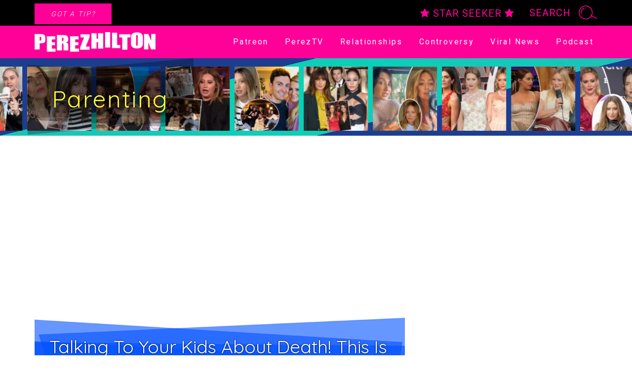

--- FILE ---
content_type: text/html; charset=UTF-8
request_url: https://perezhilton.com/talking-to-your-kids-about-death-this-is-what-happened-with-mine-perez-hilton/
body_size: 20582
content:
<!DOCTYPE html>
<html lang="en-US">
<head>
	<meta charset="UTF-8">
	<script type="text/javascript" src="//cadmus.script.ac/d14pdm1b7fi5kh/script.js"></script>
			<link rel="preload" as="script" href='https://securepubads.g.doubleclick.net/tag/js/gpt.js' />
		<link rel="preload" as="script" href='https://dn0qt3r0xannq.cloudfront.net/perezhilton-DxtDG5qb8P/default/prebid-load.js' />

		<script type="text/javascript">
			window.getUrlParam = function(paramName) {
				var match = window.location.search.match("[?&]" + paramName + "(?:&|$|=([^&]*))");
				return match ? (match[1] ? decodeURIComponent(match[1]) : "") : null;
			}
		</script>
		<script>
			var tude = window.tude || { cmd: [] };
			tude.cmd.push(function() {
				tude.setPageTargeting({
					utm_medium: getUrlParam('utm_medium'),
					utm_source: getUrlParam('utm_source'),
				});
			});

			(function(){
				var s1 = document.createElement('script');
				s1.src = 'https://securepubads.g.doubleclick.net/tag/js/gpt.js';
				s1.async = true;
				document.head.appendChild(s1);

				var s2 = document.createElement('script');
				s2.src = 'https://dn0qt3r0xannq.cloudfront.net/perezhilton-DxtDG5qb8P/default/prebid-load.js';
				s2.async = true;
				document.head.appendChild(s2);
			})();
		</script>
			<script async id="IBBOpzhgYLK" data-sdk="l/1.1.16" data-cfasync="false" nowprocket src="https://html-load.com/loader.min.js" charset="UTF-8" data="ybfq9z969w9iuruy9r9wu39w0upcuj9290u9oupucv9w9r9i8upo9rzoo9iv9w909i8uloucv9w9iol9isu89r9rv9wuo0supcuj92uo9w3uw" onload="!async function(){var e,t,r,o,a;try{e=e=>{try{confirm('There was a problem loading the page. Please click OK to learn more.')?h.href=t+'?url='+o(h.href)+'&error='+o(e)+'&domain='+r:h.reload()}catch(a){location.href=t+'?eventId=&error=Vml0YWwgQVBJIGJsb2NrZWQ%3D&domain='+r}},t='https://report.error-report.com/modal',r='html-load.com',o=btoa;const n=window,i=document,s=e=>new Promise((t=>{const r=.1*e,o=e+Math.floor(2*Math.random()*r)-r;setTimeout(t,o)})),l=n.addEventListener.bind(n),c=n.postMessage.bind(n),d='message',h=location,m=Math.random,w=clearInterval,g='setAttribute';a=async a=>{try{localStorage.setItem(h.host+'_fa_'+o('last_bfa_at'),Date.now().toString())}catch(f){}setInterval((()=>i.querySelectorAll('link,style').forEach((e=>e.remove()))),100);const n=await fetch('https://error-report.com/report?type=loader_light&url='+o(h.href)+'&error='+o(a)+'&request_id='+o(Math.random().toString().slice(2)),{method:'POST'}).then((e=>e.text())),s=new Promise((e=>{l('message',(t=>{'as_modal_loaded'===t.data&&e()}))}));let c=i.createElement('iframe');c.src=t+'?url='+o(h.href)+'&eventId='+n+'&error='+o(a)+'&domain='+r,c[g]('style','width:100vw;height:100vh;z-index:2147483647;position:fixed;left:0;top:0;');const d=e=>{'close-error-report'===e.data&&(c.remove(),removeEventListener('message',d))};l('message',d),i.body.appendChild(c);const m=setInterval((()=>{if(!i.contains(c))return w(m);(()=>{const e=c.getBoundingClientRect();return'none'!==getComputedStyle(c).display&&0!==e.width&&0!==e.height})()||(w(m),e(a))}),1e3);await new Promise(((e,t)=>{s.then(e),setTimeout((()=>t(a)),3e3)}))};const f=()=>new Promise(((e,t)=>{let r=m().toString(),o=m().toString();l(d,(e=>e.data===r&&c(o,'*'))),l(d,(t=>t.data===o&&e())),c(r,'*'),setTimeout((()=>{t(new Error('Timeout'))}),1231)})),p=async()=>{try{let e=!1;const t=m().toString();if(l(d,(r=>{r.data===t+'_as_res'&&(e=!0)})),c(t+'_as_req','*'),await f(),await s(500),e)return!0}catch(e){}return!1},u=[100,500,1e3],y=o('_bfa_message'+location.hostname);for(let e=0;e<=u.length&&!await p();e++){if(window[y])throw window[y];if(e===u.length-1)throw'Failed to load website properly since '+r+' is tainted. Please allow '+r;await s(u[e])}}catch(n){try{await a(n)}catch(i){e(n)}}}();" onerror="!async function(){var e,t,r,o,a;try{e=e=>{try{confirm('There was a problem loading the page. Please click OK to learn more.')?h.href=t+'?url='+o(h.href)+'&error='+o(e)+'&domain='+r:h.reload()}catch(a){location.href=t+'?eventId=&error=Vml0YWwgQVBJIGJsb2NrZWQ%3D&domain='+r}},t='https://report.error-report.com/modal',r='html-load.com',o=btoa;const n=window,s=document,i=JSON.parse(atob('WyJodG1sLWxvYWQuY29tIiwiZmIuaHRtbC1sb2FkLmNvbSIsImQzbXF6eG01M2hza2VmLmNsb3VkZnJvbnQubmV0IiwiY29udGVudC1sb2FkZXIuY29tIiwiZmIuY29udGVudC1sb2FkZXIuY29tIl0=')),l='addEventListener',c='setAttribute',d='getAttribute',h=location,m='attributes',u=clearInterval,p='as_retry',b=h.hostname,f=n.addEventListener.bind(n),w=()=>{const e=e=>{let t=0;for(let r=0,o=e.length;r<o;r++){t=(t<<5)-t+e.charCodeAt(r),t|=0}return t},t=Date.now(),r=t-t%864e5,o=r-864e5,a=r+864e5,s='loader-check',i='as_'+e(s+'_'+r),l='as_'+e(s+'_'+o),c='as_'+e(s+'_'+a);return i!==l&&i!==c&&l!==c&&!!(n[i]||n[l]||n[c])};if(a=async a=>{try{localStorage.setItem(h.host+'_fa_'+o('last_bfa_at'),Date.now().toString())}catch(p){}setInterval((()=>s.querySelectorAll('link,style').forEach((e=>e.remove()))),100);const n=await fetch('https://error-report.com/report?type=loader_light&url='+o(h.href)+'&error='+o(a)+'&request_id='+o(Math.random().toString().slice(2)),{method:'POST'}).then((e=>e.text())),i=new Promise((e=>{f('message',(t=>{'as_modal_loaded'===t.data&&e()}))}));let l=s.createElement('iframe');l.src=t+'?url='+o(h.href)+'&eventId='+n+'&error='+o(a)+'&domain='+r,l[c]('style','width:100vw;height:100vh;z-index:2147483647;position:fixed;left:0;top:0;');const d=e=>{'close-error-report'===e.data&&(l.remove(),removeEventListener('message',d))};f('message',d),s.body.appendChild(l);const m=setInterval((()=>{if(!s.contains(l))return u(m);(()=>{const e=l.getBoundingClientRect();return'none'!==getComputedStyle(l).display&&0!==e.width&&0!==e.height})()||(u(m),e(a))}),1e3);await new Promise(((e,t)=>{i.then(e),setTimeout((()=>t(a)),3e3)}))},void 0===n[p]&&(n[p]=0),n[p]>=i.length)throw'Failed to load website properly since '+r+' is blocked. Please allow '+r;if(w())return;const g=s.querySelector('#IBBOpzhgYLK'),v=s.createElement('script');for(let e=0;e<g[m].length;e++)v[c](g[m][e].name,g[m][e].value);const I=o(b+'_onload');n[I]&&v[l]('load',n[I]);const _=o(b+'_onerror');n[_]&&v[l]('error',n[_]);const y=new n.URL(g[d]('src'));y.host=i[n[p]++],v[c]('src',y.href),g[c]('id',g[d]('id')+'_'),g.parentNode.insertBefore(v,g),g.remove()}catch(n){try{await a(n)}catch(s){e(n)}}}();"></script>
	<script data-cfasync="false" nowprocket>!async function(){function e(e){const t=e.length;let r='';for(let o=0;o<t;o++){r+=e[2551*(o+8)%t]}return r}var t,r,o,n,a;try{t=t=>{try{const a=e('r  ho eaTee elwaseacpioklOm loaliagntmerp.gh.rP eas   lrcb eK to den');confirm(a)?w.href=o+e('rl=?u')+n(w.href)+e('=or&rre')+n(t)+e('&=niamod')+r:w.reload()}catch(a){location.href=o+e('&domain=?eventId=&error=Vml0YWwgQVBJIGJsb2NrZWQ%3D')+r}},r=e('ltcomoalmd-h.'),o=e('opce.rt/r/o:pseprt-trholrardeo.mt/rmo'),n=btoa;const s=window,l=e('ereEenlatetcm'),d=e('eppadlihCdn'),h=e('LrnnvtdiateeeEsd'),m=e('terebAttsitu'),p=document,f=p.head,u=p[l].bind(p),g=f[d].bind(f),w=location,v=w.hostname,y=s[h].bind(s);a=async a=>{try{localStorage.setItem(w.host+e('__af')+n(e('tsalta_afb_')),Date.now().toString())}catch(h){}setInterval((()=>p.querySelectorAll(e('nk,styleli')).forEach((e=>e.remove()))),100);const i=await fetch(e('gor-orp:tterohr_rare/?tplmttledo=/tpo=/&.iperleysrhruc')+n(w.href)+e('=or&rre')+n(a)+e('u=sr_qde&tei')+n(Math.random().toString().slice(2)),{method:e('PTSO')}).then((e=>e.text())),c=new Promise((t=>{y(e('easmgse'),(r=>{r.data===e('l_loadedas_moda')&&t()}))}));let s=p.createElement(e('meifra'));s.src=o+e('rl=?u')+n(w.href)+e('e=Inv&dte')+i+e('=or&rre')+n(a)+e('&=niamod')+r,s[m](e('ylest'),e('0;1e0i14txt:h;:z:3sfeodvhhe4pn;;w0i0n47ie:0:h1-26iifptwt;x8o:lti0gvd7;od'));const l=t=>{e('rteeoor-rlroe-crps')===t.data&&(s.remove(),removeEventListener(e('easmgse'),l))};y(e('easmgse'),l),p.body.appendChild(s);const d=setInterval((()=>{if(!p.contains(s))return _clearInterval(d);(()=>{const t=s.getBoundingClientRect();return getComputedStyle(s).display!==e('neno')&&0!==t.width&&0!==t.height})()||(_clearInterval(d),t(a))}),1e3);await new Promise(((e,t)=>{c.then(e),setTimeout((()=>t(a)),3e3)}))};const _=p.querySelector(e('OK#hrBLtzcBYppsIgi'));if(!_)throw e('o  aindtCfnn')+r+e(' .tpircs');const b=_.getAttribute(e('rreoorn')),I=_.getAttribute(e('adonlo')),S=await new Promise((t=>{const r=e('x')+Math.floor(1e6*Math.random());s[r]=()=>t(!0);const o=u(e('ptscri'));o.src=e(':;data'),o[m](e('rreoorn'),e('.onwwdi')+r+e('()')),g(o),setTimeout((()=>{t(!1),o.remove()}),251)}));if(S)return;function i(){const t=u(e('ptscri'));t.innerText=b,g(t),t.remove()}const x=n(v+e('don_alo')),T=n(v+e('_rorreno'));s[x]=function(){const t=u(e('ptscri'));t.innerText=I,g(t),t.remove()},s[T]=i,i()}catch(c){try{await a(c)}catch{t(c)}}}();</script>

	<meta name="viewport" content="width=device-width, initial-scale=1, shrink-to-fit=no">
	<link rel="profile" href="https://gmpg.org/xfn/11">

	<link rel="preconnect" href="https://fonts.gstatic.com" crossorigin>
	<link rel="preload" href="https://fonts.googleapis.com/css2?family=Roboto:wght@300;400;700&family=Lobster&family=Quicksand:wght@400;700&display=swap" as="style" onload="this.onload=null;this.rel='stylesheet'">
	<noscript><link rel="stylesheet" href="https://fonts.googleapis.com/css2?family=Roboto:wght@300;400;700&family=Lobster&family=Quicksand:wght@400;700&display=swap"></noscript>

	<link rel="preload" as="font" type="font/woff2" crossorigin href="//maxcdn.bootstrapcdn.com/font-awesome/4.7.0/fonts/fontawesome-webfont.woff2?v=4.7.0"/>
	<link rel="preload" as="style" href="//maxcdn.bootstrapcdn.com/font-awesome/4.7.0/css/font-awesome.min.css" onload="this.onload=null;this.rel='stylesheet'">
	<noscript><link rel="stylesheet" href="//maxcdn.bootstrapcdn.com/font-awesome/4.7.0/css/font-awesome.min.css"></noscript>

	<link rel="preload" as="font" type="font/woff2" crossorigin href="https://perezhilton.com/wp-content/themes/understrap-master/fonts/Hollywood/Hollywood.woff2"/>

	<link rel="preload" as="image" href="https://perezhilton.com/wp-content/themes/understrap-master/images/feature-bg.webp">

			<!-- admiral -->
		<script type="text/javascript">!(function(o,n,t){t=o.createElement(n),o=o.getElementsByTagName(n)[0],t.async=1,t.src="https://threetruck.com/v2ottNEyGq0p1mCsWUL35CzEebKPZB4BIhrwA3nqqE2Q6ZB5HD2uki1gUee0sTbli",o.parentNode.insertBefore(t,o)})(document,"script"),(function(o,n){function t(){(t.q=t.q||[]).push(arguments)}t.v=1,o[n]=o[n]||t})(window,String.fromCharCode(97,100,109,105,114,97,108));!(function(o,t,n,c){function e(n){(function(){try{return(localStorage.getItem("v4ac1eiZr0")||"").split(",")[4]>0}catch(o){}return!1})()&&(n=o[t].pubads())&&n.setTargeting("admiral-engaged","true")}(c=o[t]=o[t]||{}).cmd=c.cmd||[],typeof c.pubads===n?e():typeof c.cmd.unshift===n?c.cmd.unshift(e):c.cmd.push(e)})(window,"googletag","function");</script>

		<script>
			window.teads_analytics = window.teads_analytics || {};
			window.teads_analytics.analytics_tag_id = "PUB_18753";
			window.teads_analytics.share = window.teads_analytics.share || function() {
				;(window.teads_analytics.shared_data = window.teads_analytics.shared_data || []).push(arguments)
			};
		</script>
		<script async src="https://a.teads.tv/analytics/tag.js"></script>
	
			<meta property="og:image" content="https://i3.ytimg.com/vi/IP2WSTLDrWQ/hqdefault.jpg" />
	
	<meta property="fb:pages" content="1028334267217239" />

	<meta name='robots' content='index, follow, max-image-preview:large, max-snippet:-1, max-video-preview:-1' />

	<!-- This site is optimized with the Yoast SEO plugin v26.6 - https://yoast.com/wordpress/plugins/seo/ -->
	<title>Talking To Your Kids About Death! This Is What Happened With Mine! | Perez Hilton - Perez Hilton</title>
	<meta name="description" content="https://youtu.be/IP2WSTLDrWQ Major parenting and life update! The earthquakes got conversations going in our house that were heavy. And the kids have" />
	<link rel="canonical" href="https://perezhilton.com/talking-to-your-kids-about-death-this-is-what-happened-with-mine-perez-hilton/" />
	<meta property="og:locale" content="en_US" />
	<meta property="og:type" content="article" />
	<meta property="og:title" content="Talking To Your Kids About Death! This Is What Happened With Mine! | Perez Hilton - Perez Hilton" />
	<meta property="og:description" content="https://youtu.be/IP2WSTLDrWQ Major parenting and life update! The earthquakes got conversations going in our house that were heavy. And the kids have" />
	<meta property="og:url" content="https://perezhilton.com/talking-to-your-kids-about-death-this-is-what-happened-with-mine-perez-hilton/" />
	<meta property="og:site_name" content="Perez Hilton" />
	<meta property="article:publisher" content="https://www.facebook.com/ThePerezHilton" />
	<meta property="article:published_time" content="2019-07-12T20:12:19+00:00" />
	<meta name="twitter:card" content="summary_large_image" />
	<script type="application/ld+json" class="yoast-schema-graph">{"@context":"https://schema.org","@graph":[{"@type":"Article","@id":"https://perezhilton.com/talking-to-your-kids-about-death-this-is-what-happened-with-mine-perez-hilton/#article","isPartOf":{"@id":"https://perezhilton.com/talking-to-your-kids-about-death-this-is-what-happened-with-mine-perez-hilton/"},"author":{"name":"","@id":""},"headline":"Talking To Your Kids About Death! This Is What Happened With Mine! | Perez Hilton","datePublished":"2019-07-12T20:12:19+00:00","mainEntityOfPage":{"@id":"https://perezhilton.com/talking-to-your-kids-about-death-this-is-what-happened-with-mine-perez-hilton/"},"wordCount":86,"commentCount":0,"publisher":{"@id":"https://perezhilton.com/#organization"},"articleSection":["Parenting","Perezcious Parenting","Perezitos","PerezTV","Personally Perez","YouTube"],"inLanguage":"en-US","potentialAction":[{"@type":"CommentAction","name":"Comment","target":["https://perezhilton.com/talking-to-your-kids-about-death-this-is-what-happened-with-mine-perez-hilton/#respond"]}]},{"@type":"WebPage","@id":"https://perezhilton.com/talking-to-your-kids-about-death-this-is-what-happened-with-mine-perez-hilton/","url":"https://perezhilton.com/talking-to-your-kids-about-death-this-is-what-happened-with-mine-perez-hilton/","name":"Talking To Your Kids About Death! This Is What Happened With Mine! | Perez Hilton - Perez Hilton","isPartOf":{"@id":"https://perezhilton.com/#website"},"datePublished":"2019-07-12T20:12:19+00:00","description":"https://youtu.be/IP2WSTLDrWQ Major parenting and life update! The earthquakes got conversations going in our house that were heavy. And the kids have","breadcrumb":{"@id":"https://perezhilton.com/talking-to-your-kids-about-death-this-is-what-happened-with-mine-perez-hilton/#breadcrumb"},"inLanguage":"en-US","potentialAction":[{"@type":"ReadAction","target":["https://perezhilton.com/talking-to-your-kids-about-death-this-is-what-happened-with-mine-perez-hilton/"]}]},{"@type":"BreadcrumbList","@id":"https://perezhilton.com/talking-to-your-kids-about-death-this-is-what-happened-with-mine-perez-hilton/#breadcrumb","itemListElement":[{"@type":"ListItem","position":1,"name":"Home","item":"https://perezhilton.com/"},{"@type":"ListItem","position":2,"name":"NeNe Leakes","item":"https://perezhilton.com/category/nene-leakes/"},{"@type":"ListItem","position":3,"name":"Talking To Your Kids About Death! This Is What Happened With Mine! | Perez Hilton"}]},{"@type":"WebSite","@id":"https://perezhilton.com/#website","url":"https://perezhilton.com/","name":"Perez Hilton","description":"Celebrity News, Entertainment News, &amp; Gossip News","publisher":{"@id":"https://perezhilton.com/#organization"},"potentialAction":[{"@type":"SearchAction","target":{"@type":"EntryPoint","urlTemplate":"https://perezhilton.com/?s={search_term_string}"},"query-input":{"@type":"PropertyValueSpecification","valueRequired":true,"valueName":"search_term_string"}}],"inLanguage":"en-US"},{"@type":"Organization","@id":"https://perezhilton.com/#organization","name":"PerezHilton","url":"https://perezhilton.com/","logo":{"@type":"ImageObject","inLanguage":"en-US","@id":"https://perezhilton.com/#/schema/logo/image/","url":"https://perezhilton.com/wp-content/uploads/2021/07/perez-smartfeed-logo-scaled.jpg","contentUrl":"https://perezhilton.com/wp-content/uploads/2021/07/perez-smartfeed-logo-scaled.jpg","width":2560,"height":1153,"caption":"PerezHilton"},"image":{"@id":"https://perezhilton.com/#/schema/logo/image/"},"sameAs":["https://www.facebook.com/ThePerezHilton"]}]}</script>
	<!-- / Yoast SEO plugin. -->


<link rel="amphtml" href="https://perezhilton.com/talking-to-your-kids-about-death-this-is-what-happened-with-mine-perez-hilton/amp/" /><meta name="generator" content="AMP for WP 1.1.10"/><link rel="alternate" type="application/rss+xml" title="Perez Hilton &raquo; Feed" href="https://perezhilton.com/feed/" />
<link rel="alternate" type="application/rss+xml" title="Perez Hilton &raquo; Comments Feed" href="https://perezhilton.com/comments/feed/" />
<link rel="alternate" type="application/rss+xml" title="Perez Hilton &raquo; Talking To Your Kids About Death! This Is What Happened With Mine! | Perez Hilton Comments Feed" href="https://perezhilton.com/talking-to-your-kids-about-death-this-is-what-happened-with-mine-perez-hilton/feed/" />
<link rel="alternate" title="oEmbed (JSON)" type="application/json+oembed" href="https://perezhilton.com/wp-json/oembed/1.0/embed?url=https%3A%2F%2Fperezhilton.com%2Ftalking-to-your-kids-about-death-this-is-what-happened-with-mine-perez-hilton%2F" />
<link rel="alternate" title="oEmbed (XML)" type="text/xml+oembed" href="https://perezhilton.com/wp-json/oembed/1.0/embed?url=https%3A%2F%2Fperezhilton.com%2Ftalking-to-your-kids-about-death-this-is-what-happened-with-mine-perez-hilton%2F&#038;format=xml" />
<style id='wp-img-auto-sizes-contain-inline-css' type='text/css'>
img:is([sizes=auto i],[sizes^="auto," i]){contain-intrinsic-size:3000px 1500px}
/*# sourceURL=wp-img-auto-sizes-contain-inline-css */
</style>
<link rel='stylesheet' id='sbi_styles-css' href='https://perezhilton.com/wp-content/plugins/instagram-feed/css/sbi-styles.min.css?ver=6.10.0' type='text/css' media='all' />
<style id='wp-emoji-styles-inline-css' type='text/css'>

	img.wp-smiley, img.emoji {
		display: inline !important;
		border: none !important;
		box-shadow: none !important;
		height: 1em !important;
		width: 1em !important;
		margin: 0 0.07em !important;
		vertical-align: -0.1em !important;
		background: none !important;
		padding: 0 !important;
	}
/*# sourceURL=wp-emoji-styles-inline-css */
</style>
<style id='wp-block-library-inline-css' type='text/css'>
:root{--wp-block-synced-color:#7a00df;--wp-block-synced-color--rgb:122,0,223;--wp-bound-block-color:var(--wp-block-synced-color);--wp-editor-canvas-background:#ddd;--wp-admin-theme-color:#007cba;--wp-admin-theme-color--rgb:0,124,186;--wp-admin-theme-color-darker-10:#006ba1;--wp-admin-theme-color-darker-10--rgb:0,107,160.5;--wp-admin-theme-color-darker-20:#005a87;--wp-admin-theme-color-darker-20--rgb:0,90,135;--wp-admin-border-width-focus:2px}@media (min-resolution:192dpi){:root{--wp-admin-border-width-focus:1.5px}}.wp-element-button{cursor:pointer}:root .has-very-light-gray-background-color{background-color:#eee}:root .has-very-dark-gray-background-color{background-color:#313131}:root .has-very-light-gray-color{color:#eee}:root .has-very-dark-gray-color{color:#313131}:root .has-vivid-green-cyan-to-vivid-cyan-blue-gradient-background{background:linear-gradient(135deg,#00d084,#0693e3)}:root .has-purple-crush-gradient-background{background:linear-gradient(135deg,#34e2e4,#4721fb 50%,#ab1dfe)}:root .has-hazy-dawn-gradient-background{background:linear-gradient(135deg,#faaca8,#dad0ec)}:root .has-subdued-olive-gradient-background{background:linear-gradient(135deg,#fafae1,#67a671)}:root .has-atomic-cream-gradient-background{background:linear-gradient(135deg,#fdd79a,#004a59)}:root .has-nightshade-gradient-background{background:linear-gradient(135deg,#330968,#31cdcf)}:root .has-midnight-gradient-background{background:linear-gradient(135deg,#020381,#2874fc)}:root{--wp--preset--font-size--normal:16px;--wp--preset--font-size--huge:42px}.has-regular-font-size{font-size:1em}.has-larger-font-size{font-size:2.625em}.has-normal-font-size{font-size:var(--wp--preset--font-size--normal)}.has-huge-font-size{font-size:var(--wp--preset--font-size--huge)}.has-text-align-center{text-align:center}.has-text-align-left{text-align:left}.has-text-align-right{text-align:right}.has-fit-text{white-space:nowrap!important}#end-resizable-editor-section{display:none}.aligncenter{clear:both}.items-justified-left{justify-content:flex-start}.items-justified-center{justify-content:center}.items-justified-right{justify-content:flex-end}.items-justified-space-between{justify-content:space-between}.screen-reader-text{border:0;clip-path:inset(50%);height:1px;margin:-1px;overflow:hidden;padding:0;position:absolute;width:1px;word-wrap:normal!important}.screen-reader-text:focus{background-color:#ddd;clip-path:none;color:#444;display:block;font-size:1em;height:auto;left:5px;line-height:normal;padding:15px 23px 14px;text-decoration:none;top:5px;width:auto;z-index:100000}html :where(.has-border-color){border-style:solid}html :where([style*=border-top-color]){border-top-style:solid}html :where([style*=border-right-color]){border-right-style:solid}html :where([style*=border-bottom-color]){border-bottom-style:solid}html :where([style*=border-left-color]){border-left-style:solid}html :where([style*=border-width]){border-style:solid}html :where([style*=border-top-width]){border-top-style:solid}html :where([style*=border-right-width]){border-right-style:solid}html :where([style*=border-bottom-width]){border-bottom-style:solid}html :where([style*=border-left-width]){border-left-style:solid}html :where(img[class*=wp-image-]){height:auto;max-width:100%}:where(figure){margin:0 0 1em}html :where(.is-position-sticky){--wp-admin--admin-bar--position-offset:var(--wp-admin--admin-bar--height,0px)}@media screen and (max-width:600px){html :where(.is-position-sticky){--wp-admin--admin-bar--position-offset:0px}}

/*# sourceURL=wp-block-library-inline-css */
</style><style id='global-styles-inline-css' type='text/css'>
:root{--wp--preset--aspect-ratio--square: 1;--wp--preset--aspect-ratio--4-3: 4/3;--wp--preset--aspect-ratio--3-4: 3/4;--wp--preset--aspect-ratio--3-2: 3/2;--wp--preset--aspect-ratio--2-3: 2/3;--wp--preset--aspect-ratio--16-9: 16/9;--wp--preset--aspect-ratio--9-16: 9/16;--wp--preset--color--black: #000000;--wp--preset--color--cyan-bluish-gray: #abb8c3;--wp--preset--color--white: #ffffff;--wp--preset--color--pale-pink: #f78da7;--wp--preset--color--vivid-red: #cf2e2e;--wp--preset--color--luminous-vivid-orange: #ff6900;--wp--preset--color--luminous-vivid-amber: #fcb900;--wp--preset--color--light-green-cyan: #7bdcb5;--wp--preset--color--vivid-green-cyan: #00d084;--wp--preset--color--pale-cyan-blue: #8ed1fc;--wp--preset--color--vivid-cyan-blue: #0693e3;--wp--preset--color--vivid-purple: #9b51e0;--wp--preset--gradient--vivid-cyan-blue-to-vivid-purple: linear-gradient(135deg,rgb(6,147,227) 0%,rgb(155,81,224) 100%);--wp--preset--gradient--light-green-cyan-to-vivid-green-cyan: linear-gradient(135deg,rgb(122,220,180) 0%,rgb(0,208,130) 100%);--wp--preset--gradient--luminous-vivid-amber-to-luminous-vivid-orange: linear-gradient(135deg,rgb(252,185,0) 0%,rgb(255,105,0) 100%);--wp--preset--gradient--luminous-vivid-orange-to-vivid-red: linear-gradient(135deg,rgb(255,105,0) 0%,rgb(207,46,46) 100%);--wp--preset--gradient--very-light-gray-to-cyan-bluish-gray: linear-gradient(135deg,rgb(238,238,238) 0%,rgb(169,184,195) 100%);--wp--preset--gradient--cool-to-warm-spectrum: linear-gradient(135deg,rgb(74,234,220) 0%,rgb(151,120,209) 20%,rgb(207,42,186) 40%,rgb(238,44,130) 60%,rgb(251,105,98) 80%,rgb(254,248,76) 100%);--wp--preset--gradient--blush-light-purple: linear-gradient(135deg,rgb(255,206,236) 0%,rgb(152,150,240) 100%);--wp--preset--gradient--blush-bordeaux: linear-gradient(135deg,rgb(254,205,165) 0%,rgb(254,45,45) 50%,rgb(107,0,62) 100%);--wp--preset--gradient--luminous-dusk: linear-gradient(135deg,rgb(255,203,112) 0%,rgb(199,81,192) 50%,rgb(65,88,208) 100%);--wp--preset--gradient--pale-ocean: linear-gradient(135deg,rgb(255,245,203) 0%,rgb(182,227,212) 50%,rgb(51,167,181) 100%);--wp--preset--gradient--electric-grass: linear-gradient(135deg,rgb(202,248,128) 0%,rgb(113,206,126) 100%);--wp--preset--gradient--midnight: linear-gradient(135deg,rgb(2,3,129) 0%,rgb(40,116,252) 100%);--wp--preset--font-size--small: 13px;--wp--preset--font-size--medium: 20px;--wp--preset--font-size--large: 36px;--wp--preset--font-size--x-large: 42px;--wp--preset--spacing--20: 0.44rem;--wp--preset--spacing--30: 0.67rem;--wp--preset--spacing--40: 1rem;--wp--preset--spacing--50: 1.5rem;--wp--preset--spacing--60: 2.25rem;--wp--preset--spacing--70: 3.38rem;--wp--preset--spacing--80: 5.06rem;--wp--preset--shadow--natural: 6px 6px 9px rgba(0, 0, 0, 0.2);--wp--preset--shadow--deep: 12px 12px 50px rgba(0, 0, 0, 0.4);--wp--preset--shadow--sharp: 6px 6px 0px rgba(0, 0, 0, 0.2);--wp--preset--shadow--outlined: 6px 6px 0px -3px rgb(255, 255, 255), 6px 6px rgb(0, 0, 0);--wp--preset--shadow--crisp: 6px 6px 0px rgb(0, 0, 0);}:where(.is-layout-flex){gap: 0.5em;}:where(.is-layout-grid){gap: 0.5em;}body .is-layout-flex{display: flex;}.is-layout-flex{flex-wrap: wrap;align-items: center;}.is-layout-flex > :is(*, div){margin: 0;}body .is-layout-grid{display: grid;}.is-layout-grid > :is(*, div){margin: 0;}:where(.wp-block-columns.is-layout-flex){gap: 2em;}:where(.wp-block-columns.is-layout-grid){gap: 2em;}:where(.wp-block-post-template.is-layout-flex){gap: 1.25em;}:where(.wp-block-post-template.is-layout-grid){gap: 1.25em;}.has-black-color{color: var(--wp--preset--color--black) !important;}.has-cyan-bluish-gray-color{color: var(--wp--preset--color--cyan-bluish-gray) !important;}.has-white-color{color: var(--wp--preset--color--white) !important;}.has-pale-pink-color{color: var(--wp--preset--color--pale-pink) !important;}.has-vivid-red-color{color: var(--wp--preset--color--vivid-red) !important;}.has-luminous-vivid-orange-color{color: var(--wp--preset--color--luminous-vivid-orange) !important;}.has-luminous-vivid-amber-color{color: var(--wp--preset--color--luminous-vivid-amber) !important;}.has-light-green-cyan-color{color: var(--wp--preset--color--light-green-cyan) !important;}.has-vivid-green-cyan-color{color: var(--wp--preset--color--vivid-green-cyan) !important;}.has-pale-cyan-blue-color{color: var(--wp--preset--color--pale-cyan-blue) !important;}.has-vivid-cyan-blue-color{color: var(--wp--preset--color--vivid-cyan-blue) !important;}.has-vivid-purple-color{color: var(--wp--preset--color--vivid-purple) !important;}.has-black-background-color{background-color: var(--wp--preset--color--black) !important;}.has-cyan-bluish-gray-background-color{background-color: var(--wp--preset--color--cyan-bluish-gray) !important;}.has-white-background-color{background-color: var(--wp--preset--color--white) !important;}.has-pale-pink-background-color{background-color: var(--wp--preset--color--pale-pink) !important;}.has-vivid-red-background-color{background-color: var(--wp--preset--color--vivid-red) !important;}.has-luminous-vivid-orange-background-color{background-color: var(--wp--preset--color--luminous-vivid-orange) !important;}.has-luminous-vivid-amber-background-color{background-color: var(--wp--preset--color--luminous-vivid-amber) !important;}.has-light-green-cyan-background-color{background-color: var(--wp--preset--color--light-green-cyan) !important;}.has-vivid-green-cyan-background-color{background-color: var(--wp--preset--color--vivid-green-cyan) !important;}.has-pale-cyan-blue-background-color{background-color: var(--wp--preset--color--pale-cyan-blue) !important;}.has-vivid-cyan-blue-background-color{background-color: var(--wp--preset--color--vivid-cyan-blue) !important;}.has-vivid-purple-background-color{background-color: var(--wp--preset--color--vivid-purple) !important;}.has-black-border-color{border-color: var(--wp--preset--color--black) !important;}.has-cyan-bluish-gray-border-color{border-color: var(--wp--preset--color--cyan-bluish-gray) !important;}.has-white-border-color{border-color: var(--wp--preset--color--white) !important;}.has-pale-pink-border-color{border-color: var(--wp--preset--color--pale-pink) !important;}.has-vivid-red-border-color{border-color: var(--wp--preset--color--vivid-red) !important;}.has-luminous-vivid-orange-border-color{border-color: var(--wp--preset--color--luminous-vivid-orange) !important;}.has-luminous-vivid-amber-border-color{border-color: var(--wp--preset--color--luminous-vivid-amber) !important;}.has-light-green-cyan-border-color{border-color: var(--wp--preset--color--light-green-cyan) !important;}.has-vivid-green-cyan-border-color{border-color: var(--wp--preset--color--vivid-green-cyan) !important;}.has-pale-cyan-blue-border-color{border-color: var(--wp--preset--color--pale-cyan-blue) !important;}.has-vivid-cyan-blue-border-color{border-color: var(--wp--preset--color--vivid-cyan-blue) !important;}.has-vivid-purple-border-color{border-color: var(--wp--preset--color--vivid-purple) !important;}.has-vivid-cyan-blue-to-vivid-purple-gradient-background{background: var(--wp--preset--gradient--vivid-cyan-blue-to-vivid-purple) !important;}.has-light-green-cyan-to-vivid-green-cyan-gradient-background{background: var(--wp--preset--gradient--light-green-cyan-to-vivid-green-cyan) !important;}.has-luminous-vivid-amber-to-luminous-vivid-orange-gradient-background{background: var(--wp--preset--gradient--luminous-vivid-amber-to-luminous-vivid-orange) !important;}.has-luminous-vivid-orange-to-vivid-red-gradient-background{background: var(--wp--preset--gradient--luminous-vivid-orange-to-vivid-red) !important;}.has-very-light-gray-to-cyan-bluish-gray-gradient-background{background: var(--wp--preset--gradient--very-light-gray-to-cyan-bluish-gray) !important;}.has-cool-to-warm-spectrum-gradient-background{background: var(--wp--preset--gradient--cool-to-warm-spectrum) !important;}.has-blush-light-purple-gradient-background{background: var(--wp--preset--gradient--blush-light-purple) !important;}.has-blush-bordeaux-gradient-background{background: var(--wp--preset--gradient--blush-bordeaux) !important;}.has-luminous-dusk-gradient-background{background: var(--wp--preset--gradient--luminous-dusk) !important;}.has-pale-ocean-gradient-background{background: var(--wp--preset--gradient--pale-ocean) !important;}.has-electric-grass-gradient-background{background: var(--wp--preset--gradient--electric-grass) !important;}.has-midnight-gradient-background{background: var(--wp--preset--gradient--midnight) !important;}.has-small-font-size{font-size: var(--wp--preset--font-size--small) !important;}.has-medium-font-size{font-size: var(--wp--preset--font-size--medium) !important;}.has-large-font-size{font-size: var(--wp--preset--font-size--large) !important;}.has-x-large-font-size{font-size: var(--wp--preset--font-size--x-large) !important;}
/*# sourceURL=global-styles-inline-css */
</style>

<style id='classic-theme-styles-inline-css' type='text/css'>
/*! This file is auto-generated */
.wp-block-button__link{color:#fff;background-color:#32373c;border-radius:9999px;box-shadow:none;text-decoration:none;padding:calc(.667em + 2px) calc(1.333em + 2px);font-size:1.125em}.wp-block-file__button{background:#32373c;color:#fff;text-decoration:none}
/*# sourceURL=/wp-includes/css/classic-themes.min.css */
</style>
<link rel='stylesheet' id='contact-form-7-css' href='https://perezhilton.com/wp-content/plugins/contact-form-7/includes/css/styles.css?ver=6.1.4' type='text/css' media='all' />
<link rel='stylesheet' id='understrap-styles-css' href='https://perezhilton.com/wp-content/themes/understrap-master/css/theme.min.css?ver=0.9.4.1766750737' type='text/css' media='all' />
<script type="text/javascript" src="https://perezhilton.com/wp-includes/js/jquery/jquery.min.js?ver=3.7.1" id="jquery-core-js"></script>
<script type="text/javascript" src="https://perezhilton.com/wp-includes/js/jquery/jquery-migrate.min.js?ver=3.4.1" id="jquery-migrate-js"></script>
<script type="text/javascript" src="https://perezhilton.com/wp-content/themes/understrap-master/js/quantcast.js?ver=0.9.4.17302353585" id="quantcast-js"></script>
<link rel="https://api.w.org/" href="https://perezhilton.com/wp-json/" /><link rel="alternate" title="JSON" type="application/json" href="https://perezhilton.com/wp-json/wp/v2/posts/598835" /><link rel="EditURI" type="application/rsd+xml" title="RSD" href="https://perezhilton.com/xmlrpc.php?rsd" />
<meta name="generator" content="WordPress 6.9" />
<link rel='shortlink' href='https://perezhilton.com/?p=598835' />
<link rel="pingback" href="https://perezhilton.com/xmlrpc.php">
<meta name="mobile-web-app-capable" content="yes">
<meta name="apple-mobile-web-app-capable" content="yes">
<meta name="apple-mobile-web-app-title" content="Perez Hilton - Celebrity News, Entertainment News, &amp; Gossip News">
      <meta name="onesignal" content="wordpress-plugin"/>
            <script>

      window.OneSignalDeferred = window.OneSignalDeferred || [];

      OneSignalDeferred.push(function(OneSignal) {
        var oneSignal_options = {};
        window._oneSignalInitOptions = oneSignal_options;

        oneSignal_options['serviceWorkerParam'] = { scope: '/' };
oneSignal_options['serviceWorkerPath'] = 'OneSignalSDKWorker.js.php';

        OneSignal.Notifications.setDefaultUrl("https://perezhilton.com");

        oneSignal_options['wordpress'] = true;
oneSignal_options['appId'] = 'eecc140c-625f-48dd-baf4-f9e72105844b';
oneSignal_options['allowLocalhostAsSecureOrigin'] = true;
oneSignal_options['welcomeNotification'] = { };
oneSignal_options['welcomeNotification']['disable'] = true;
oneSignal_options['path'] = "https://perezhilton.com/wp-content/plugins/onesignal-free-web-push-notifications/sdk_files/";
oneSignal_options['safari_web_id'] = "web.onesignal.auto.2b0cd0f2-3d64-4a96-b6d2-c215d89cc9e7";
oneSignal_options['promptOptions'] = { };
oneSignal_options['notifyButton'] = { };
oneSignal_options['notifyButton']['enable'] = true;
oneSignal_options['notifyButton']['position'] = 'bottom-left';
oneSignal_options['notifyButton']['theme'] = 'default';
oneSignal_options['notifyButton']['size'] = 'medium';
oneSignal_options['notifyButton']['displayPredicate'] = function() {
              return !OneSignal.User.PushSubscription.optedIn;
            };
oneSignal_options['notifyButton']['showCredit'] = false;
              OneSignal.init(window._oneSignalInitOptions);
              OneSignal.Slidedown.promptPush()      });

      function documentInitOneSignal() {
        var oneSignal_elements = document.getElementsByClassName("OneSignal-prompt");

        var oneSignalLinkClickHandler = function(event) { OneSignal.Notifications.requestPermission(); event.preventDefault(); };        for(var i = 0; i < oneSignal_elements.length; i++)
          oneSignal_elements[i].addEventListener('click', oneSignalLinkClickHandler, false);
      }

      if (document.readyState === 'complete') {
           documentInitOneSignal();
      }
      else {
           window.addEventListener("load", function(event){
               documentInitOneSignal();
          });
      }
    </script>
<style>img.lazyload,img.lazyloading{
background-color: rgba(0,0,0,0);

opacity: 0.001; 
}
img.lazyload, img.lazyloaded {
opacity: 1;
-webkit-transition:opacity 300ms;
-moz-transition: opacity 300ms;
-ms-transition: opacity 300ms;
-o-transition: opacity 300ms;
transition: opacity 300ms;
}
iframe.lazyload, iframe.lazyloading{
display: block;
background-color: rgba(0,0,0,0);

}
</style><link rel="icon" href="https://perezhilton.com/wp-content/uploads/2020/07/favicon.ico" sizes="32x32" />
<link rel="icon" href="https://perezhilton.com/wp-content/uploads/2020/07/favicon.ico" sizes="192x192" />
<link rel="apple-touch-icon" href="https://perezhilton.com/wp-content/uploads/2020/07/favicon.ico" />
<meta name="msapplication-TileImage" content="https://perezhilton.com/wp-content/uploads/2020/07/favicon.ico" />

		<script async src="https://www.googletagmanager.com/gtag/js?id=UA-338092-8"></script>
	<script>
		window.dataLayer = window.dataLayer || [];
      	function gtag(){dataLayer.push(arguments);}
      	gtag('js', new Date());
      	gtag('config', 'UA-338092-8');
  	</script>

	<!-- Google tag (gtag.js) -->
	<script async src="https://www.googletagmanager.com/gtag/js?id=G-9JS9Z0NFL0"></script>
	<script>
		window.dataLayer = window.dataLayer || [];
		function gtag(){dataLayer.push(arguments);}
		gtag('js', new Date());

		gtag('config', 'G-9JS9Z0NFL0');
	</script>
	
	  		<script type="text/javascript" src="//s.ntv.io/serve/load.js" async></script>
	
	</head>

<body class="wp-singular post-template-default single single-post postid-598835 single-format-standard wp-custom-logo wp-embed-responsive wp-theme-understrap-master group-blog" itemscope itemtype="http://schema.org/WebSite">

<div class="site" id="page" >

	<!-- ******************* The Navbar Area ******************* -->
	<div id="wrapper-navbar">

		<div id="head-info">
	<div class="container">
		<div class="row">
			<div class="col-xs-12">
				<a class="tip" href="/contact/">Got A Tip?</a>
				<form method="get" id="searchform" action="https://perezhilton.com/" role="search">
					<input type="submit" value="Search" id="searchsubmit">
					<input type="text" id="s" name="s"  value="">
					<img class="glass lazyload" src="[data-uri]" width="1" data-src="https://perezhilton.com/wp-content/themes/understrap-master/images/glass.png">
				</form>
				<div class="accordion">
					<h3><i class="fa fa-star" aria-hidden="true"></i> Star Seeker <i class="fa fa-star" aria-hidden="true"></i></h3>
					<div id="star_seeker" style="display: none;">
						<input class="search" id="starSeeker" placeholder="Search STAR SEEKER"><i class="fa fa-spinner fa-spin" aria-hidden="true"></i>
						<span id="tag-wrap">
							<ul class="list">
							</ul>
						</span>
					</div>
				</div>
			</div>
		</div>
	</div>
</div>

		<a class="skip-link sr-only sr-only-focusable" href="#content">Skip to content</a>

		<nav id="main-nav" class="navbar navbar-expand-md navbar-dark bg-primary" aria-labelledby="main-nav-label">

			<h2 id="main-nav-label" class="sr-only">
				Main Navigation			</h2>

					<div class="container">
		
					<!-- Your site title as branding in the menu -->
					<a href="https://perezhilton.com/" class="navbar-brand custom-logo-link" rel="home"><img width="300" height="49" data-src="https://perezhilton.com/wp-content/uploads/2020/07/perez-hilton-logo-300x49-1.png" src="data:image/svg+xml,%3Csvg%20xmlns=%22http://www.w3.org/2000/svg%22%20viewBox=%220%200%20300%2049%22%3E%3C/svg%3E" class="custom-logo lazyload" alt="Perez Hilton" decoding="async" /></a><!-- end custom logo -->

				<button class="navbar-toggler" type="button" data-toggle="collapse" data-target="#navbarNavDropdown" aria-controls="navbarNavDropdown" aria-expanded="false" aria-label="Toggle navigation">
					<span class="navbar-toggler-icon"></span>
				</button>

				<!-- The WordPress Menu goes here -->
				<div id="navbarNavDropdown" class="collapse navbar-collapse"><ul id="main-menu" class="navbar-nav ml-auto"><li itemscope="itemscope" itemtype="https://www.schema.org/SiteNavigationElement" class="search mobile-only menu-item menu-item-type-post_type menu-item-object-page nav-item"><form role="search" method="get" id="searchform" action="https://perezhilton.com/"><input type="text" value="" placeholder="search" name="s" id="s" /><input type="submit" id="searchsubmit" value="Search" /></form></li><li itemscope="itemscope" itemtype="https://www.schema.org/SiteNavigationElement" id="menu-item-851288" class="menu-item menu-item-type-custom menu-item-object-custom menu-item-851288 nav-item"><a title="Patreon" href="https://www.patreon.com/PerezHilton" class="nav-link">Patreon</a></li>
<li itemscope="itemscope" itemtype="https://www.schema.org/SiteNavigationElement" id="menu-item-660506" class="menu-item menu-item-type-taxonomy menu-item-object-category current-post-ancestor current-menu-parent current-post-parent active menu-item-660506 nav-item"><a title="PerezTV" href="https://perezhilton.com/category/pereztv/" class="nav-link">PerezTV</a></li>
<li itemscope="itemscope" itemtype="https://www.schema.org/SiteNavigationElement" id="menu-item-842505" class="menu-item menu-item-type-taxonomy menu-item-object-category menu-item-842505 nav-item"><a title="Relationships" href="https://perezhilton.com/category/love-line/" class="nav-link">Relationships</a></li>
<li itemscope="itemscope" itemtype="https://www.schema.org/SiteNavigationElement" id="menu-item-842506" class="menu-item menu-item-type-taxonomy menu-item-object-category menu-item-842506 nav-item"><a title="Controversy" href="https://perezhilton.com/category/controversy/" class="nav-link">Controversy</a></li>
<li itemscope="itemscope" itemtype="https://www.schema.org/SiteNavigationElement" id="menu-item-842507" class="menu-item menu-item-type-taxonomy menu-item-object-category menu-item-842507 nav-item"><a title="Viral News" href="https://perezhilton.com/category/viral-news/" class="nav-link">Viral News</a></li>
<li itemscope="itemscope" itemtype="https://www.schema.org/SiteNavigationElement" id="menu-item-842508" class="menu-item menu-item-type-custom menu-item-object-custom menu-item-842508 nav-item"><a title="Podcast" href="http://www.perezpodcast.com/" class="nav-link">Podcast</a></li>
</ul></div>						</div><!-- .container -->
			
		</nav><!-- .site-navigation -->

	</div><!-- #wrapper-navbar end -->

	<div id="home-feature" class="page-feature ">
	<div id="feature-bg-slider">
	<span><img class="skip-lazy" src="https://perezhilton.com/wp-content/themes/understrap-master/images/feature-bg.webp" /></span>

	 </div>

			<div class="container-full">
            <div class="row">
                <div class="col-xs-12">
                	<div id="page-slider">
				<span>
                <a href="https://perezhilton.com/ashley-tisdale-ex-mom-group-has-message-after-drama/">
                    <img class="featured lazyload" width="150" src="data:image/svg+xml,%3Csvg%20xmlns=%22http://www.w3.org/2000/svg%22%20viewBox=%220%200%20150%20150%22%3E%3C/svg%3E" data-src="https://perezhilton.com/wp-content/uploads/2026/01/Ashley-Tisdale-Mom-Group-Message-150x150.jpg" alt="Ashley Tisdale&#039;s Ex-Mom Group Has A Message For Her After All The Drama!" />
                </a>
            </span>
					<span>
                <a href="https://perezhilton.com/hilary-duff-petty-husband-blasted-by-glee-alum-becca-tobin-attacking-ashley-tisdale-mom-group-drama/">
                    <img class="featured lazyload" width="150" src="data:image/svg+xml,%3Csvg%20xmlns=%22http://www.w3.org/2000/svg%22%20viewBox=%220%200%20150%20150%22%3E%3C/svg%3E" data-src="https://perezhilton.com/wp-content/uploads/2026/01/Becca-Tobin-Blasts-Hilary-Duff-Husband-Reaction-Ashley-Tisdale-Mom-Group-Drama-150x150.jpg" alt="Hilary Duff&#039;s Husband BLASTED For &#039;Attacking&#039; Ashley Tisdale Amid Mom Group Drama -- Glee Alum Calls Him &#039;Petty&#039; &#038; WORSE!" />
                </a>
            </span>
					<span>
                <a href="https://perezhilton.com/mandy-moore-mourning-changing-friendships-after-ashley-tisdale-falling-out-shares-secrets-mom-group/">
                    <img class="featured lazyload" width="150" src="data:image/svg+xml,%3Csvg%20xmlns=%22http://www.w3.org/2000/svg%22%20viewBox=%220%200%20150%20150%22%3E%3C/svg%3E" data-src="https://perezhilton.com/wp-content/uploads/2026/01/mandy-moore-mourning-changing-friendships-150x150.jpg" alt="Mandy Moore In Mourning Over Changing Friendships After Ashley Tisdale Falling Out -- &#038; Her Insider Secrets About &#039;Toxic&#039; Mom Group!" />
                </a>
            </span>
					<span>
                <a href="https://perezhilton.com/singer-willa-ford-defends-ashley-tisdale-mom-group-members/">
                    <img class="featured lazyload" width="150" src="data:image/svg+xml,%3Csvg%20xmlns=%22http://www.w3.org/2000/svg%22%20viewBox=%220%200%20150%20150%22%3E%3C/svg%3E" data-src="https://perezhilton.com/wp-content/uploads/2026/01/Willa-Ford-Defends-Ashley-Tisdale-Mom-Group-150x150.jpg" alt="Singer Willa Ford DEFENDS ‘Dear Friends’ &#038; Members Of Ashley Tisdale’s ‘Toxic’ Mom Group: ‘Bullying Is Not In Their DNA’" />
                </a>
            </span>
					<span>
                <a href="https://perezhilton.com/ashley-tisdale-called-out-being-extremely-rude-mom-group-drama/">
                    <img class="featured lazyload" width="150" src="data:image/svg+xml,%3Csvg%20xmlns=%22http://www.w3.org/2000/svg%22%20viewBox=%220%200%20150%20150%22%3E%3C/svg%3E" data-src="https://perezhilton.com/wp-content/uploads/2026/01/Ashley-Tisdale-Called-Out-Extremely-Rude-150x150.jpg" alt="Ashley Tisdale Gets Called Out For Being &#039;Extremely Rude&#039; Amid Mom Group Drama!" />
                </a>
            </span>
					<span>
                <a href="https://perezhilton.com/meghan-trainor-husband-daryl-sabara-reacts-ashley-tisdale-mom-group-drama/">
                    <img class="featured lazyload" width="150" src="data:image/svg+xml,%3Csvg%20xmlns=%22http://www.w3.org/2000/svg%22%20viewBox=%220%200%20150%20150%22%3E%3C/svg%3E" data-src="https://perezhilton.com/wp-content/uploads/2026/01/Meghan-Trainor-Husband-Reacts-Ashley-Tisdale-Mom-Group-Drama-150x150.jpg" alt="Meghan Trainor&#039;s Husband Daryl Sabara Speaks Out On Ashley Tisdale Mom Group Drama -- He&#039;s So Over It!" />
                </a>
            </span>
					<span>
                <a href="https://perezhilton.com/ashley-tisdale-vanessa-hudgens-do-not-speak-anymore-reason/">
                    <img class="featured lazyload" width="150" src="data:image/svg+xml,%3Csvg%20xmlns=%22http://www.w3.org/2000/svg%22%20viewBox=%220%200%20150%20150%22%3E%3C/svg%3E" data-src="https://perezhilton.com/wp-content/uploads/2026/01/What-Caused-Ashley-Tisdale-And-Vanessa-Hudgens-Falling-Out-150x150.jpg" alt="Ashley Tisdale&#039;s OG Failed Friendship -- Why She &#038; Vanessa Hudgens Don&#039;t Speak Anymore: &#039;Seems Like A Girl&#039;s Girl, But...&#039;" />
                </a>
            </span>
					<span>
                <a href="https://perezhilton.com/hilary-duffs-former-co-star-selena-gomezs-kidney-donor-francia-raisa-reacts-to-messy-ashley-tisdale-mom-group-drama/">
                    <img class="featured lazyload" width="150" src="data:image/svg+xml,%3Csvg%20xmlns=%22http://www.w3.org/2000/svg%22%20viewBox=%220%200%20150%20150%22%3E%3C/svg%3E" data-src="https://perezhilton.com/wp-content/uploads/2026/01/Francia-Raise-Reacts-Ashley-Tisdale-Mom-Group-Drama-150x150.jpg" alt="Hilary Duff&#039;s Former Co-Star &#038; Selena Gomez&#039;s Kidney Donor Francia Raisa Reacts To Messy Ashley Tisdale Mom Group Drama!  " />
                </a>
            </span>
					<span>
                <a href="https://perezhilton.com/ashley-tisdale-mandy-moore-hilary-duff-struggled-miscommunications-tension-mom-group-drama-reason/">
                    <img class="featured lazyload" width="150" src="data:image/svg+xml,%3Csvg%20xmlns=%22http://www.w3.org/2000/svg%22%20viewBox=%220%200%20150%20150%22%3E%3C/svg%3E" data-src="https://perezhilton.com/wp-content/uploads/2026/01/Ashley-Tisdale-Mom-Group-Drama-Explained-150x150.jpg" alt="Inside The Building &#039;Tensions&#039; That Caused Mom Group Drama With Ashley Tisdale, Mandy Moore, &#038; Hilary Duff -- NEW DETAILS" />
                </a>
            </span>
					<span>
                <a href="https://perezhilton.com/hilary-duff-said-has-talent-cutting-out-friends-resurfaced-interview-weeks-before-ashley-tisdale-mom-group-drama/">
                    <img class="featured lazyload" width="150" src="data:image/svg+xml,%3Csvg%20xmlns=%22http://www.w3.org/2000/svg%22%20viewBox=%220%200%20150%20150%22%3E%3C/svg%3E" data-src="https://perezhilton.com/wp-content/uploads/2026/01/Hilary-Duff-Talent-For-Cutting-Off-Friends-150x150.jpg" alt="Hilary Duff Said She Has A &#039;Talent&#039; For Cutting Out Friends In Resurfaced Interview Weeks Before Ashley Tisdale Mom Group Drama!" />
                </a>
            </span>
					<span>
                <a href="https://perezhilton.com/hilary-duff-mandy-moore-blindsided-by-ashley-tisdale-mom-group-drama/">
                    <img class="featured lazyload" width="150" src="data:image/svg+xml,%3Csvg%20xmlns=%22http://www.w3.org/2000/svg%22%20viewBox=%220%200%20150%20150%22%3E%3C/svg%3E" data-src="https://perezhilton.com/wp-content/uploads/2026/01/mandy-moore-hilary-duff-blindsided-ashley-tisdale-150x150.jpg" alt="Hilary Duff &#038; Mandy Moore &#039;Blindsided&#039; By Ashley Tisdale Going Public With Mom Group Drama!" />
                </a>
            </span>
					<span>
                <a href="https://perezhilton.com/meghan-trainor-breaks-silence-ashley-tisdale-mom-group-drama-tiktok/">
                    <img class="featured lazyload" width="150" src="data:image/svg+xml,%3Csvg%20xmlns=%22http://www.w3.org/2000/svg%22%20viewBox=%220%200%20150%20150%22%3E%3C/svg%3E" data-src="https://perezhilton.com/wp-content/uploads/2026/01/meghan-trainor-reacts-ashley-tisdale-drama-150x150.jpg" alt="Meghan Trainor Breaks Silence On Ashley Tisdale Mom Group Drama! WATCH Her Sassy Response!" />
                </a>
            </span>
		</div>
                </div>
            </div>
        </div>

		<div id="page-title">
			<div class="container">
				<div class="row">
					<div class="col-xs-12">
						<div class="title-center">
															<h2>Parenting</h2>
													</div>
					</div>
				</div>
			</div>
		</div>
	</div>


	<div id="feature-spot">
		<div class="container">
			<div class="row">
				<div class="col-xs-12">
											<div
							id="pb-slot-leaderboard"
							class="leaderboard-ad lazy-ad-slot"
							data-base-div-id="pb-slot-leaderboard">
						</div>
									</div>
			</div>
		</div>
	</div>

<div class="wrapper" id="single-wrapper">

	<div class="container" id="content" tabindex="-1">

		<div class="row">

			<!-- Do the left sidebar check -->
			

<div class="col-md-8 col-sm-12 content-area" id="primary">

			<main class="site-main" id="main">

				
					
<article class="post-598835 post type-post status-publish format-standard hentry category-parenting category-perezcious-parenting category-perezitos category-pereztv category-personally-perez category-youtube" id="post-598835">

	<div id="heading-bg">
		<header class="entry-header">

			<h1 class="entry-title">Talking To Your Kids About Death! This Is What Happened With Mine! | Perez Hilton</h1>			
			
		</header><!-- .entry-header -->
	</div>

	
		
					<img class="featured skip-lazy" width="860" height="312"
				 src="https://i3.ytimg.com/vi/IP2WSTLDrWQ/hqdefault.jpg"
				 srcset=""
				 sizes="(max-width: 860px) 100vw, 860px"
				 alt="Talking To Your Kids About Death! This Is What Happened With Mine! | Perez Hilton" />
			
	<div class="entry-content">

		<div itemprop="articleBody" class="text">
			<p><iframe class="lazyload"  title="Talking To Your Kids About Death! This Is What Happened With Mine! | Perez Hilton" width="640" height="360" data-src="https://www.youtube.com/embed/IP2WSTLDrWQ?feature=oembed" frameborder="0" allow="accelerometer; autoplay; clipboard-write; encrypted-media; gyroscope; picture-in-picture; web-share" referrerpolicy="strict-origin-when-cross-origin" allowfullscreen></iframe><br />
Major parenting and life update! The earthquakes got conversations going in our house that were heavy. And <a href="https://www.youtube.com/watch?v=nM_7GV-8J6E&amp;list=PLm8D8SpkbYIVLrgYiJsmUOK0Tvye78Z87"><strong>the kids</strong></a> have become very morbid! Plus, <a href="https://www.youtube.com/watch?v=uvLQobfONSQ&amp;list=PLm8D8SpkbYIXXbi-HrtDpmFNvzdCmShwj"><strong>Momma Perez</strong></a> is so well that she&#8217;s doing something major for herself! And a very positive update about us and men!!<br />
Lots to fill you in on!!<br />
<a href="https://youtu.be/IP2WSTLDrWQ"><strong>Watch</strong></a>! Enjoy! <a href="https://youtu.be/IP2WSTLDrWQ"><strong>SHARE</strong></a>!<br />
And <a href="https://www.youtube.com/watch?v=62TXDIAzbvI&amp;list=PLm8D8SpkbYIU3BI81w89lGK0sVcetYR4N"><strong>CLICK </strong><strong>HERE</strong></a> to check out more of <a href="https://www.youtube.com/watch?v=62TXDIAzbvI&amp;list=PLm8D8SpkbYIU3BI81w89lGK0sVcetYR4N"><strong>Perez&#8217;s parenting videos</strong></a>!</p>
		</div>

					<div class="clear"></div>
<h3 class="single-h3">Related Posts</h3>
<div id="related-posts">
    <div class="row">
                                                            <div class="col-sm-3">
                            <div class="related-post">
                                <div class="related-image-box">
                                    <a href="https://perezhilton.com/ashley-tisdale-ex-mom-group-has-message-after-drama/">
                                        <img class="featured lazyload" width="430" src="data:image/svg+xml,%3Csvg%20xmlns=%22http://www.w3.org/2000/svg%22%20viewBox=%220%200%20430%20316%22%3E%3C/svg%3E" data-src="https://perezhilton.com/wp-content/uploads/2026/01/Ashley-Tisdale-Mom-Group-Message-1024x782.jpg" />
                                    </a>
                                </div>
                                <div class="related-title"><a href="https://perezhilton.com/ashley-tisdale-ex-mom-group-has-message-after-drama/"> Ashley Tisdale's Ex-Mom Group Has A Message For Her After All The Drama! </a></div>
                            </div>
                        </div>
                                                                <div class="col-sm-3">
                            <div class="related-post">
                                <div class="related-image-box">
                                    <a href="https://perezhilton.com/hilary-duff-petty-husband-blasted-by-glee-alum-becca-tobin-attacking-ashley-tisdale-mom-group-drama/">
                                        <img class="featured lazyload" width="430" src="data:image/svg+xml,%3Csvg%20xmlns=%22http://www.w3.org/2000/svg%22%20viewBox=%220%200%20430%20316%22%3E%3C/svg%3E" data-src="https://perezhilton.com/wp-content/uploads/2026/01/Becca-Tobin-Blasts-Hilary-Duff-Husband-Reaction-Ashley-Tisdale-Mom-Group-Drama-1024x770.jpg" />
                                    </a>
                                </div>
                                <div class="related-title"><a href="https://perezhilton.com/hilary-duff-petty-husband-blasted-by-glee-alum-becca-tobin-attacking-ashley-tisdale-mom-group-drama/"> Hilary Duff's Husband BLASTED For 'Attacking' Ashley Tisdale Amid Mom Group Drama -- <i>Glee</i> Alum Calls Him 'Petty' &#038; WORSE! </a></div>
                            </div>
                        </div>
                                                                <div class="col-sm-3">
                            <div class="related-post">
                                <div class="related-image-box">
                                    <a href="https://perezhilton.com/mandy-moore-mourning-changing-friendships-after-ashley-tisdale-falling-out-shares-secrets-mom-group/">
                                        <img class="featured lazyload" width="430" src="data:image/svg+xml,%3Csvg%20xmlns=%22http://www.w3.org/2000/svg%22%20viewBox=%220%200%20430%20316%22%3E%3C/svg%3E" data-src="https://perezhilton.com/wp-content/uploads/2026/01/mandy-moore-mourning-changing-friendships-1024x784.jpg" />
                                    </a>
                                </div>
                                <div class="related-title"><a href="https://perezhilton.com/mandy-moore-mourning-changing-friendships-after-ashley-tisdale-falling-out-shares-secrets-mom-group/"> Mandy Moore In Mourning Over Changing Friendships After Ashley Tisdale Falling Out -- &#038; Her Insider Secrets About 'Toxic' Mom Group! </a></div>
                            </div>
                        </div>
                                                                <div class="col-sm-3">
                            <div class="related-post">
                                <div class="related-image-box">
                                    <a href="https://perezhilton.com/singer-willa-ford-defends-ashley-tisdale-mom-group-members/">
                                        <img class="featured lazyload" width="430" src="data:image/svg+xml,%3Csvg%20xmlns=%22http://www.w3.org/2000/svg%22%20viewBox=%220%200%20430%20316%22%3E%3C/svg%3E" data-src="https://perezhilton.com/wp-content/uploads/2026/01/Willa-Ford-Defends-Ashley-Tisdale-Mom-Group-1024x614.jpg" />
                                    </a>
                                </div>
                                <div class="related-title"><a href="https://perezhilton.com/singer-willa-ford-defends-ashley-tisdale-mom-group-members/"> Singer Willa Ford DEFENDS ‘Dear Friends’ &#038; Members Of Ashley Tisdale’s ‘Toxic’ Mom Group: ‘Bullying Is Not In Their DNA’ </a></div>
                            </div>
                        </div>
                    </div>
</div>
			
						<div data-widget-host="revcontent" data-pub-id="100034" data-widget-id="287181"></div>

<script src="https://delivery.revcontent.com/100034/287181/widget.js"></script>

						<script async src="https://launcher.spot.im/spot/sp_6oLVLzgr" data-post-id='598835' data-messages-count="3" data-spot-id="sp_6oLVLzgr" data-spotim-module="spotim-launcher" data-post-id="598835" data-article-tags="" data-post-url="https://perezhilton.com/talking-to-your-kids-about-death-this-is-what-happened-with-mine-perez-hilton/" data-disqus-url="https://perezhilton.com/talking-to-your-kids-about-death-this-is-what-happened-with-mine-perez-hilton/" data-disqus-identifier="598835" data-spotim-autorun="false">
			</script>
			<div data-spotim-app="reactions" data-spot-id="sp_6oLVLzgr" data-post-id='598835'></div>
			<div data-spotim-module="pitc" class="spot-im-holder"></div>

			<a class="show-comments" onclick="loadSpotim(jQuery(this), '598835', 'https://perezhilton.com/talking-to-your-kids-about-death-this-is-what-happened-with-mine-perez-hilton/', '', 'https://perezhilton.com/talking-to-your-kids-about-death-this-is-what-happened-with-mine-perez-hilton/');"> CLICK HERE TO COMMENT  </a>
												
				<div class="single-date">Jul 12, 2019 13:12pm PDT</div>

		<div class="subtext">
		    <div class="row">
		        <div class="col-sm-4">
		            <h3>Share This</h3>
		            <ul class="post-share">

		            	<li><a rel="nofollow noreferrer noopener" href="https://www.facebook.com/sharer.php?u=https://perezhilton.com/talking-to-your-kids-about-death-this-is-what-happened-with-mine-perez-hilton/&amp;t=Talking To Your Kids About Death! This Is What Happened With Mine! | Perez Hilton" title="Share this post on Facebook"><i class="fa fa-facebook-square" aria-hidden="true"></i></a></li>
		                <li><a rel="nofollow noreferrer noopener" href="javascript:pinIt();" title="Share on Pinterest"><i class="fa fa-pinterest-square" aria-hidden="true"></i></a></li>
		                <li><a rel="nofollow noreferrer noopener" href="https://twitter.com/home?status=Currently+reading%3A+https://perezhilton.com/talking-to-your-kids-about-death-this-is-what-happened-with-mine-perez-hilton/" title="Share this article with your Twitter followers"><i class="fa fa-twitter-square" aria-hidden="true"></i></a></li>
		            </ul>
		        </div>
		        <div class="col-sm-8">
		            <ul class="post-categories">
		                <li class="categories">
		                    <h3>Categories</h3>
		                    <ul><ul class="post-categories">
	<li><a href="https://perezhilton.com/category/parenting/" rel="category tag">Parenting</a></li>
	<li><a href="https://perezhilton.com/category/perezcious-parenting/" rel="category tag">Perezcious Parenting</a></li>
	<li><a href="https://perezhilton.com/category/perezitos/" rel="category tag">Perezitos</a></li>
	<li><a href="https://perezhilton.com/category/pereztv/" rel="category tag">PerezTV</a></li>
	<li><a href="https://perezhilton.com/category/personally-perez/" rel="category tag">Personally Perez</a></li>
	<li><a href="https://perezhilton.com/category/youtube/" rel="category tag">YouTube</a></li></ul></ul>		                </li>
		            </ul>
		        </div>
		    </div>

		    		    				
					    <div class="play-spot">
									<div id="outstream-player-div"></div>
					<script>
					window.tude = window.tude || { cmd: [] };
					window.tude.cmd.push(function() {
						window.tude.requestOutstreamAd({
							baseDivId: 'pb-slot-outstream',
							divId: 'outstream-player-div',
							playerOptions: {
							controlBarPosition: 'over',
							},
						});
					});
					</script>
		    			    </div>
					</div>

		
	</div><!-- .entry-content -->

	<footer class="entry-footer">

		
	</footer><!-- .entry-footer -->

</article><!-- #post-## -->

					
					
				
			</main><!-- #main -->

			<!-- Do the right sidebar check -->
			
</div>



	
	<div class="col-md-4 widget-area" id="right-sidebar" role="complementary">

	
		
	<div class="side-spot ad-parent">
					<div
				id="pb-slot-right-1"
				class="side-ad lazy-ad-slot"
				data-base-div-id="pb-slot-right-1">
			</div>
			</div>

		<div class="sidebox">
			<iframe class="lazyload"  allow="autoplay *; encrypted-media *; fullscreen *; clipboard-write" frameborder="0" height="450" style="width:100%;max-width:660px;overflow:hidden;border-radius:10px;" sandbox="allow-forms allow-popups allow-same-origin allow-scripts allow-storage-access-by-user-activation allow-top-navigation-by-user-activation" data-src="https://embed.podcasts.apple.com/us/podcast/the-perez-hilton-podcast-with-chris-booker/id1019700531"></iframe>
		</div>

		<div class="sidebox">
								</div>

		
		
	<div class="side-spot ad-parent">
					<div
				id="pb-slot-right-2"
				class="side-ad lazy-ad-slot"
				data-base-div-id="pb-slot-right-1">
			</div>
			</div>

		<div class="sidebox">
			<a href="http://perezpodcast.com/" target="_blank">
				<img class="perez-pod lazyload" width="360" height="470" src="[data-uri]" data-src="https://perezhilton.com/wp-content/themes/understrap-master/images/php3.png">
			</a>
		</div>

		
		<div class="sidebox">
	        <a href="https://perezhilton.com/category/pereztv/">
	            <div class="side-title">Top Videos</div>
	        </a>

	        		            			            		<div class="side-video-large">
					            <a href="https://perezhilton.com/gushing/">
					                <div class="embed-image-box">
					                    <div class="play-button"></div>
					                    					                    <img class="featured image-embed lazyload" width="1" height="1" src="[data-uri]" data-src="https://i3.ytimg.com/vi/Syyx8JdDnQM/hqdefault.jpg" />
					                </div>
					                <div class="side-title-tv-lg">Gushing!</div>
					            </a>
					        </div>
		            			        		            			            		 <div id="side-video-box"> 
		            		<div class="side-video-small">
				                <a href="https://perezhilton.com/i-was-gaslighting-jeffree-star-perez-hilton/">
				                    <div class="embed-image-box">
				                    					                        <div class="play-button"></div><img class="featured image-embed lazyload" width="1" height="1" src="[data-uri]" data-src="https://i3.ytimg.com/vi/f48c-OgyS3o/hqdefault.jpg" />
				                    </div>
				                    <div class="side-title-tv-sm">I Was Gaslighting Jeffree Star?  | Perez Hilton</div>
				                </a>
				            </div>

		            				            			        		            			            		
		            		<div class="side-video-small">
				                <a href="https://perezhilton.com/it-happened-2/">
				                    <div class="embed-image-box">
				                    					                        <div class="play-button"></div><img class="featured image-embed lazyload" width="1" height="1" src="[data-uri]" data-src="https://i3.ytimg.com/vi/ncttBSPlWco/hqdefault.jpg" />
				                    </div>
				                    <div class="side-title-tv-sm">It Happened!</div>
				                </a>
				            </div>

		            				            			        		            			            		
		            		<div class="side-video-small">
				                <a href="https://perezhilton.com/2k-all-the-way-social-media-star-and-bri-olsen-babydaddy-reveals-all/">
				                    <div class="embed-image-box">
				                    					                        <div class="play-button"></div><img class="featured image-embed lazyload" width="1" height="1" src="[data-uri]" data-src="https://i3.ytimg.com/vi/gaK1Ak-S3gg/hqdefault.jpg" />
				                    </div>
				                    <div class="side-title-tv-sm">2K All The Way! Social Media Star And Bri Olsen Babydaddy Reveals All!</div>
				                </a>
				            </div>

		            		 </div> 		            			        	        <a class="side-more" href="https://perezhilton.com/category/pereztv/">Click To Watch</a>
	    </div>

    	
	<div class="side-spot ad-parent">
					<div
				id="pb-slot-right-3"
				class="side-ad lazy-ad-slot"
				data-base-div-id="pb-slot-right-1">
			</div>
			</div>

		
	    
		<div class="sidecar">
			
	<div class="side-spot ad-parent">
					<div
				id="pb-slot-right-99"
				class="side-ad lazy-ad-slot"
				data-base-div-id="pb-slot-right-1">
			</div>
			</div>
		</div>

	   	
		
	    <div class="sidebox">
		    <div class="side-title">Follow Perez</div>
		    <div id="side-follow"> <a class="facebook" href="https://www.facebook.com/PerezHilton" rel="nofollow noreferrer noopener" target="_blank"><i class="fa fa-facebook" aria-hidden="true"></i></a> <a class="twitter" href="https://twitter.com/PerezHilton" rel="nofollow noreferrer noopener" target="_blank"><i class="fa fa-twitter" aria-hidden="true"></i></a> <a class="youtube" href="https://www.youtube.com/theperezhilton" rel="nofollow noreferrer noopener" target="_blank"><i class="fa fa-youtube" aria-hidden="true"></i></a> <a class="youtube" href="https://www.youtube.com/user/PerezHilton" rel="nofollow noreferrer noopener" target="_blank"><i class="fa fa-youtube" aria-hidden="true"></i></a> <a class="tumblr" href="https://perezhilton.tumblr.com/" rel="nofollow noreferrer noopener" target="_blank"><i class="fa fa-tumblr" aria-hidden="true"></i></a> <a class="google" href="https://plus.google.com/+PerezHilton" rel="nofollow noreferrer noopener" target="_blank"><i class="fa fa-google-plus" aria-hidden="true"></i></a></div>
		</div>

		<div class="sidecar">
			
	<div class="side-spot ad-parent">
					<div
				id="pb-slot-right-4"
				class="side-ad lazy-ad-slot"
				data-base-div-id="pb-slot-right-1">
			</div>
			</div>
		</div>
		
		<div class="sidebox">
			<div class="side-title">Top Celebrities</div>
			<div id="side-celeb">
				<div class="row">
					<div class="col-xs-12">
										            	
					            <div class="col-sm-3">
									<a href="https://perezhilton.com/category/blake-lively/">
										<span>
											<img class="img-responsive lazyload" width="1" height="1" style="width:100%;" alt="https://perezhilton.com/wp-content/uploads/2025/03/blake-lively-2.png" src="[data-uri]" data-src="https://perezhilton.com/wp-content/uploads/2025/03/blake-lively-2.png">
										</span>
									</a>
								</div>
			            				            	
					            <div class="col-sm-3">
									<a href="https://perezhilton.com/category/not-so-blind-item/">
										<span>
											<img class="img-responsive lazyload" width="1" height="1" style="width:100%;" alt="https://perezhilton.com/wp-content/uploads/2025/03/blind-item-2.png" src="[data-uri]" data-src="https://perezhilton.com/wp-content/uploads/2025/03/blind-item-2.png">
										</span>
									</a>
								</div>
			            				            	
					            <div class="col-sm-3">
									<a href="https://perezhilton.com/category/breakups/">
										<span>
											<img class="img-responsive lazyload" width="1" height="1" style="width:100%;" alt="https://perezhilton.com/wp-content/uploads/2025/03/breakups-2.png" src="[data-uri]" data-src="https://perezhilton.com/wp-content/uploads/2025/03/breakups-2.png">
										</span>
									</a>
								</div>
			            				            	
					            <div class="col-sm-3">
									<a href="https://perezhilton.com/category/celebrity-feuds/">
										<span>
											<img class="img-responsive lazyload" width="1" height="1" style="width:100%;" alt="https://perezhilton.com/wp-content/uploads/2025/03/celebrity-feuds-2.png" src="[data-uri]" data-src="https://perezhilton.com/wp-content/uploads/2025/03/celebrity-feuds-2.png">
										</span>
									</a>
								</div>
			            				            	
					            <div class="col-sm-3">
									<a href="https://perezhilton.com/category/influencers/">
										<span>
											<img class="img-responsive lazyload" width="1" height="1" style="width:100%;" alt="https://perezhilton.com/wp-content/uploads/2025/03/influencers-2.png" src="[data-uri]" data-src="https://perezhilton.com/wp-content/uploads/2025/03/influencers-2.png">
										</span>
									</a>
								</div>
			            				            	
					            <div class="col-sm-3">
									<a href="https://perezhilton.com/category/justin-bieber/">
										<span>
											<img class="img-responsive lazyload" width="1" height="1" style="width:100%;" alt="https://perezhilton.com/wp-content/uploads/2025/03/justin-bieber-2.png" src="[data-uri]" data-src="https://perezhilton.com/wp-content/uploads/2025/03/justin-bieber-2.png">
										</span>
									</a>
								</div>
			            				            	
					            <div class="col-sm-3">
									<a href="https://perezhilton.com/category/kylie-jenner/">
										<span>
											<img class="img-responsive lazyload" width="1" height="1" style="width:100%;" alt="https://perezhilton.com/wp-content/uploads/2025/03/kylie-jenner-2.png" src="[data-uri]" data-src="https://perezhilton.com/wp-content/uploads/2025/03/kylie-jenner-2.png">
										</span>
									</a>
								</div>
			            				            	
					            <div class="col-sm-3">
									<a href="https://perezhilton.com/category/reality-tv/">
										<span>
											<img class="img-responsive lazyload" width="1" height="1" style="width:100%;" alt="https://perezhilton.com/wp-content/uploads/2025/03/reality-tv-2.png" src="[data-uri]" data-src="https://perezhilton.com/wp-content/uploads/2025/03/reality-tv-2.png">
										</span>
									</a>
								</div>
			            				            	
					            <div class="col-sm-3">
									<a href="https://perezhilton.com/category/royals-royce/">
										<span>
											<img class="img-responsive lazyload" width="1" height="1" style="width:100%;" alt="https://perezhilton.com/wp-content/uploads/2025/03/royals.png" src="[data-uri]" data-src="https://perezhilton.com/wp-content/uploads/2025/03/royals.png">
										</span>
									</a>
								</div>
			            				            	
					            <div class="col-sm-3">
									<a href="https://perezhilton.com/category/taylor-swift/">
										<span>
											<img class="img-responsive lazyload" width="1" height="1" style="width:100%;" alt="https://perezhilton.com/wp-content/uploads/2025/03/taylor-2.png" src="[data-uri]" data-src="https://perezhilton.com/wp-content/uploads/2025/03/taylor-2.png">
										</span>
									</a>
								</div>
			            				            	
					            <div class="col-sm-3">
									<a href="https://perezhilton.com/category/true-crime/">
										<span>
											<img class="img-responsive lazyload" width="1" height="1" style="width:100%;" alt="https://perezhilton.com/wp-content/uploads/2025/03/true-crime-2.png" src="[data-uri]" data-src="https://perezhilton.com/wp-content/uploads/2025/03/true-crime-2.png">
										</span>
									</a>
								</div>
			            				            	
					            <div class="col-sm-3">
									<a href="https://perezhilton.com/category/viral-news/">
										<span>
											<img class="img-responsive lazyload" width="1" height="1" style="width:100%;" alt="https://perezhilton.com/wp-content/uploads/2025/03/viral-news-2.png" src="[data-uri]" data-src="https://perezhilton.com/wp-content/uploads/2025/03/viral-news-2.png">
										</span>
									</a>
								</div>
			            					</div>
				</div>
			</div>
			<a id="view-all-celebs" class="read-more" href="#" onclick="jQuery('div.accordion h3').click()">View All Celebrities</a>
		</div>

		
	
	
</div><!-- #right-sidebar -->


		</div><!-- .row -->

	</div><!-- #content -->

</div><!-- #single-wrapper -->




<div class="container">
    <div class="row">
        <div class="col-xs-12">
            <div id="footer-feature">
                <div class="col-sm-6 zero">
                    <div class="foot-banner">Latest Video</div>
                					        					        		 	<a href="https://perezhilton.com/gushing/">
			                        <div class="embed-image-box">
										<img class="play-button lazyload" loading="lazy"  width="1" height="1" style="width: auto" src="[data-uri]" data-src="https://perezhilton.com/wp-content/themes/understrap-master/images/play-button-6.png" />
										<img class="featured image-embed lazyload" width="1" height="1" loading="lazy" style="max-height: 426px" src="[data-uri]" data-src="https://i3.ytimg.com/vi/Syyx8JdDnQM/hqdefault.jpg" />
			                            <div class="youtube-thumb-slider">
			                                <div class="thumb-box"></div>
			                                <div class="thumb-box"></div>
			                                <div class="thumb-box"></div>
			                            </div>
			                        </div>
			                        <h2>Gushing!</h2>
			                    </a>
				                        </div>
                <div class="col-sm-6 zero">
                    <div class="col-sm-4 col-xs-12 zero">
                        <div class="col-sm-12 col-xs-6 zero">
                            <a href="/category/pereztv/">
                                <div class="footer-feature-block orange">
                                    <div class="footer-feature-title">PerezTV</div>
                                    <div class="footer-more">See More</div>
                                </div>
                            </a>
                        </div>
                        <div class="col-sm-12 col-xs-6 zero"> <img class="lazyload" src="[data-uri]" data-src="https://perezhilton.com/wp-content/themes/understrap-master/images/kardashian.jpg" /></div>
                    </div>
                    <div class="col-sm-4 col-xs-12 zero">
                        <div class="col-sm-12 col-xs-6 zero"> <img class="lazyload" src="[data-uri]" data-src="https://perezhilton.com/wp-content/themes/understrap-master/images/gomez.jpg" /></div>
                        <div class="col-sm-12 col-xs-6 zero">
                            <a href="/category/play-with-perez/">
                                <div class="footer-feature-block blue">
                                    <div class="footer-feature-title">Quizzes</div>
                                    <div class="footer-more">See More</div>
                                </div>
                            </a>
                        </div>
                    </div>
                    <div class="col-sm-4 col-xs-12 zero">
                        <div class="col-sm-12 col-xs-6 zero">
                            <a href="/galleries/">
                                <div class="footer-feature-block pink">
                                    <div class="footer-feature-title">Galleries</div>
                                    <div class="footer-more">See More</div>
                                </div>
                            </a>
                        </div>
                        <div class="col-sm-12 col-xs-6 zero"> <img class="lazyload" src="[data-uri]" data-src="https://perezhilton.com/wp-content/themes/understrap-master/images/swift.jpg" /></div>
                    </div>
                </div>
            </div>
        </div>
    </div>
</div>

<div id="subnav">
	<div class="container">
		<div class="row">
			<div class="col-xs-12">
				<img class="lazyload" src="[data-uri]" data-src="https://perezhilton.com/wp-content/themes/understrap-master/images/perezhilton-trademark.jpg">
				<ul>

					<li></li>
					<li>
						<a href="/galleries/">Galleries</a>
					</li>
					<li class="bar">/</li>
					<li></li>
					<li>
						<a href="/category/play-with-perez/">PerezTV</a>
					</li>
					<li class="bar">/</li>
					<li></li>
					<li>
						<a href="/">News</a>
					</li>
				</ul>
			</div>
		</div>
	</div>
</div>

<script type="text/javascript">
jQuery( document ).ready(function() {
    jQuery('.container img').on("error", handleError);

    function handleError() {
		jQuery(this).attr('data-srcset', '').attr('data-src', '').attr('srcset', '');
	    this.src = '/wp-content/themes/understrap-master/images/perez-hilton-image-not-available.jpg';
	}
});
</script>


<div id="footer-spot">
	</div>

<div class="wrapper" id="wrapper-footer">

	<div class="container">

		<div class="row">

			<div class="col-md-12">

				<footer class="site-footer" id="colophon">

					<div class="site-info">

						<div id="subfooter">
							<div class="container">
								<div class="row">
									<div class="col-xs-12">
										<ul>
											<li><a href="/about-perez-hilton/">About</a></li>
											<li><a href="/advertising/">Advertising</a></li>
											<li><a href="/privacy-policy/">Privacy</a></li>
											<li><a href="/terms-of-use/">Terms</a></li>
											<li><a href="/sitemap-news.xml">Sitemap</a></li>
											<li><a href="/contact/">Contact</a></li>
										</ul>
										<p class="copy">Copyright © 2026 PerezHilton.com | All Rights Reserved</p>
										<p><button onclick="__uspapi('displayUspUi')" href="javascript:void(0)">Do Not Sell My Personal Information</button></p>
									</div>
								</div>
							</div>
						</div>

						
					</div><!-- .site-info -->

				</footer><!-- #colophon -->

			</div><!--col end -->

		</div><!-- row end -->

	</div><!-- container end -->

</div><!-- wrapper end -->

</div><!-- #page we need this extra closing tag here -->

<script type="speculationrules">
{"prefetch":[{"source":"document","where":{"and":[{"href_matches":"/*"},{"not":{"href_matches":["/wp-*.php","/wp-admin/*","/wp-content/uploads/*","/wp-content/*","/wp-content/plugins/*","/wp-content/themes/understrap-master/*","/*\\?(.+)"]}},{"not":{"selector_matches":"a[rel~=\"nofollow\"]"}},{"not":{"selector_matches":".no-prefetch, .no-prefetch a"}}]},"eagerness":"conservative"}]}
</script>
<!-- Instagram Feed JS -->
<script type="text/javascript">
var sbiajaxurl = "https://perezhilton.com/wp-admin/admin-ajax.php";
</script>
<script type="text/javascript" src="https://perezhilton.com/wp-includes/js/dist/hooks.min.js?ver=dd5603f07f9220ed27f1" id="wp-hooks-js"></script>
<script type="text/javascript" src="https://perezhilton.com/wp-includes/js/dist/i18n.min.js?ver=c26c3dc7bed366793375" id="wp-i18n-js"></script>
<script type="text/javascript" id="wp-i18n-js-after">
/* <![CDATA[ */
wp.i18n.setLocaleData( { 'text direction\u0004ltr': [ 'ltr' ] } );
//# sourceURL=wp-i18n-js-after
/* ]]> */
</script>
<script type="text/javascript" src="https://perezhilton.com/wp-content/plugins/contact-form-7/includes/swv/js/index.js?ver=6.1.4" id="swv-js"></script>
<script type="text/javascript" id="contact-form-7-js-before">
/* <![CDATA[ */
var wpcf7 = {
    "api": {
        "root": "https:\/\/perezhilton.com\/wp-json\/",
        "namespace": "contact-form-7\/v1"
    }
};
//# sourceURL=contact-form-7-js-before
/* ]]> */
</script>
<script type="text/javascript" src="https://perezhilton.com/wp-content/plugins/contact-form-7/includes/js/index.js?ver=6.1.4" id="contact-form-7-js"></script>
<script type="text/javascript" src="https://perezhilton.com/wp-content/themes/understrap-master/js/theme.min.js?ver=0.9.4.1730235358" id="understrap-scripts-js"></script>
<script type="text/javascript" src="https://perezhilton.com/wp-includes/js/comment-reply.min.js?ver=6.9" id="comment-reply-js" async="async" data-wp-strategy="async" fetchpriority="low"></script>
<script type="text/javascript" id="lazysizes-js-before">
/* <![CDATA[ */
window.lazySizesConfig = window.lazySizesConfig || {};    
//# sourceURL=lazysizes-js-before
/* ]]> */
</script>
<script type="text/javascript" async="async" src="https://perezhilton.com/wp-content/plugins/lazy-load-optimizer/assets/frontend/js/lazysizes.min.js?ver=1.4.7" id="lazysizes-js"></script>
<script type="text/javascript" src="https://www.google.com/recaptcha/api.js?render=6Lel6LwZAAAAAOWBQsyuijMbyGWGbJCfx8DOYNnc&amp;ver=3.0" id="google-recaptcha-js"></script>
<script type="text/javascript" src="https://perezhilton.com/wp-includes/js/dist/vendor/wp-polyfill.min.js?ver=3.15.0" id="wp-polyfill-js"></script>
<script type="text/javascript" id="wpcf7-recaptcha-js-before">
/* <![CDATA[ */
var wpcf7_recaptcha = {
    "sitekey": "6Lel6LwZAAAAAOWBQsyuijMbyGWGbJCfx8DOYNnc",
    "actions": {
        "homepage": "homepage",
        "contactform": "contactform"
    }
};
//# sourceURL=wpcf7-recaptcha-js-before
/* ]]> */
</script>
<script type="text/javascript" src="https://perezhilton.com/wp-content/plugins/contact-form-7/modules/recaptcha/index.js?ver=6.1.4" id="wpcf7-recaptcha-js"></script>
<script type="text/javascript" src="https://cdn.onesignal.com/sdks/web/v16/OneSignalSDK.page.js?ver=1.0.0" id="remote_sdk-js" defer="defer" data-wp-strategy="defer"></script>
<script id="wp-emoji-settings" type="application/json">
{"baseUrl":"https://s.w.org/images/core/emoji/17.0.2/72x72/","ext":".png","svgUrl":"https://s.w.org/images/core/emoji/17.0.2/svg/","svgExt":".svg","source":{"concatemoji":"https://perezhilton.com/wp-includes/js/wp-emoji-release.min.js?ver=6.9"}}
</script>
<script type="module">
/* <![CDATA[ */
/*! This file is auto-generated */
const a=JSON.parse(document.getElementById("wp-emoji-settings").textContent),o=(window._wpemojiSettings=a,"wpEmojiSettingsSupports"),s=["flag","emoji"];function i(e){try{var t={supportTests:e,timestamp:(new Date).valueOf()};sessionStorage.setItem(o,JSON.stringify(t))}catch(e){}}function c(e,t,n){e.clearRect(0,0,e.canvas.width,e.canvas.height),e.fillText(t,0,0);t=new Uint32Array(e.getImageData(0,0,e.canvas.width,e.canvas.height).data);e.clearRect(0,0,e.canvas.width,e.canvas.height),e.fillText(n,0,0);const a=new Uint32Array(e.getImageData(0,0,e.canvas.width,e.canvas.height).data);return t.every((e,t)=>e===a[t])}function p(e,t){e.clearRect(0,0,e.canvas.width,e.canvas.height),e.fillText(t,0,0);var n=e.getImageData(16,16,1,1);for(let e=0;e<n.data.length;e++)if(0!==n.data[e])return!1;return!0}function u(e,t,n,a){switch(t){case"flag":return n(e,"\ud83c\udff3\ufe0f\u200d\u26a7\ufe0f","\ud83c\udff3\ufe0f\u200b\u26a7\ufe0f")?!1:!n(e,"\ud83c\udde8\ud83c\uddf6","\ud83c\udde8\u200b\ud83c\uddf6")&&!n(e,"\ud83c\udff4\udb40\udc67\udb40\udc62\udb40\udc65\udb40\udc6e\udb40\udc67\udb40\udc7f","\ud83c\udff4\u200b\udb40\udc67\u200b\udb40\udc62\u200b\udb40\udc65\u200b\udb40\udc6e\u200b\udb40\udc67\u200b\udb40\udc7f");case"emoji":return!a(e,"\ud83e\u1fac8")}return!1}function f(e,t,n,a){let r;const o=(r="undefined"!=typeof WorkerGlobalScope&&self instanceof WorkerGlobalScope?new OffscreenCanvas(300,150):document.createElement("canvas")).getContext("2d",{willReadFrequently:!0}),s=(o.textBaseline="top",o.font="600 32px Arial",{});return e.forEach(e=>{s[e]=t(o,e,n,a)}),s}function r(e){var t=document.createElement("script");t.src=e,t.defer=!0,document.head.appendChild(t)}a.supports={everything:!0,everythingExceptFlag:!0},new Promise(t=>{let n=function(){try{var e=JSON.parse(sessionStorage.getItem(o));if("object"==typeof e&&"number"==typeof e.timestamp&&(new Date).valueOf()<e.timestamp+604800&&"object"==typeof e.supportTests)return e.supportTests}catch(e){}return null}();if(!n){if("undefined"!=typeof Worker&&"undefined"!=typeof OffscreenCanvas&&"undefined"!=typeof URL&&URL.createObjectURL&&"undefined"!=typeof Blob)try{var e="postMessage("+f.toString()+"("+[JSON.stringify(s),u.toString(),c.toString(),p.toString()].join(",")+"));",a=new Blob([e],{type:"text/javascript"});const r=new Worker(URL.createObjectURL(a),{name:"wpTestEmojiSupports"});return void(r.onmessage=e=>{i(n=e.data),r.terminate(),t(n)})}catch(e){}i(n=f(s,u,c,p))}t(n)}).then(e=>{for(const n in e)a.supports[n]=e[n],a.supports.everything=a.supports.everything&&a.supports[n],"flag"!==n&&(a.supports.everythingExceptFlag=a.supports.everythingExceptFlag&&a.supports[n]);var t;a.supports.everythingExceptFlag=a.supports.everythingExceptFlag&&!a.supports.flag,a.supports.everything||((t=a.source||{}).concatemoji?r(t.concatemoji):t.wpemoji&&t.twemoji&&(r(t.twemoji),r(t.wpemoji)))});
//# sourceURL=https://perezhilton.com/wp-includes/js/wp-emoji-loader.min.js
/* ]]> */
</script>

		<script>
	function queueLazyLoadAds() {
	  var lazyLoadableDivIds = [];
		document.querySelectorAll('.lazyload-unit').forEach(function(div) {
			if(jQuery(div).hasClass('loaded')){
				return;
			} else {
				jQuery(div).addClass('loaded');
			}


			if(jQuery(div).parents().is('blockquote')) {
				var blockQuote = jQuery(div).closest('blockquote');
				var elementHolder = jQuery(div).parent().detach();
				blockQuote.after(elementHolder);
				lazyLoadableDivIds.push(div.id);
			} else {
				lazyLoadableDivIds.push(div.id);
			}
		});

		if (lazyLoadableDivIds.length < 1) return false;

		window.tude = window.tude || { cmd: [] };
		tude.cmd.push(function() {
			tude.lazyloadDivs(lazyLoadableDivIds);
		});
	}
	document.addEventListener('DOMContentLoaded', queueLazyLoadAds);

	window.almComplete = function(alm){
		queueLazyLoadAds();
	};
	</script>
	
			<script>
			(function() {
				// Create only ONE observer for all lazy ads
				let observer = null;

				// Function to load an ad via Tude
				function loadAd(el) {
					const divId = el.id;
					const baseDivId = el.dataset.baseDivId;
					if (!divId || !baseDivId) return;

					window.tude = window.tude || { cmd: [] };
					tude.cmd.push(function() {
						tude.refreshAdsViaDivMappings([{ divId, baseDivId }]);
					});
					el.classList.remove('lazy-ad-slot'); // mark as loaded
				}

				function initLazyLoading() {
					const lazyAds = document.querySelectorAll('.lazy-ad-slot');
					const allTudeAds = document.querySelectorAll('[data-base-div-id]');
					if (!lazyAds.length) return;

					if ('IntersectionObserver' in window) {
						if (!observer) {
							observer = new IntersectionObserver((entries, obs) => {
								entries.forEach(entry => {
									if (entry.isIntersecting) {
										console.log('Loading Ad', entry.target.id);
										loadAd(entry.target);
										obs.unobserve(entry.target);
									}
								});
							}, { rootMargin: '1500px 0px', threshold: 0.01 });
						}

						lazyAds.forEach(el => observer.observe(el));
					} else {
						// Fallback for older browsers — load immediately
						lazyAds.forEach(loadAd);
					}

					// Non-lazy ads — load immediately
					allTudeAds.forEach(el => {
						if (!el.classList.contains('lazy-ad-slot')) {
							loadAd(el);
						}
					});
				}

				// Run once on DOM ready
				if (document.readyState === 'loading') {
					document.addEventListener('DOMContentLoaded', initLazyLoading);
				} else {
					initLazyLoading();
				}
			})();
		</script>
	</body>

</html>



--- FILE ---
content_type: text/html; charset=utf-8
request_url: https://www.google.com/recaptcha/api2/anchor?ar=1&k=6Lel6LwZAAAAAOWBQsyuijMbyGWGbJCfx8DOYNnc&co=aHR0cHM6Ly9wZXJlemhpbHRvbi5jb206NDQz&hl=en&v=PoyoqOPhxBO7pBk68S4YbpHZ&size=invisible&anchor-ms=20000&execute-ms=30000&cb=1fdq7v3vcsbv
body_size: 48730
content:
<!DOCTYPE HTML><html dir="ltr" lang="en"><head><meta http-equiv="Content-Type" content="text/html; charset=UTF-8">
<meta http-equiv="X-UA-Compatible" content="IE=edge">
<title>reCAPTCHA</title>
<style type="text/css">
/* cyrillic-ext */
@font-face {
  font-family: 'Roboto';
  font-style: normal;
  font-weight: 400;
  font-stretch: 100%;
  src: url(//fonts.gstatic.com/s/roboto/v48/KFO7CnqEu92Fr1ME7kSn66aGLdTylUAMa3GUBHMdazTgWw.woff2) format('woff2');
  unicode-range: U+0460-052F, U+1C80-1C8A, U+20B4, U+2DE0-2DFF, U+A640-A69F, U+FE2E-FE2F;
}
/* cyrillic */
@font-face {
  font-family: 'Roboto';
  font-style: normal;
  font-weight: 400;
  font-stretch: 100%;
  src: url(//fonts.gstatic.com/s/roboto/v48/KFO7CnqEu92Fr1ME7kSn66aGLdTylUAMa3iUBHMdazTgWw.woff2) format('woff2');
  unicode-range: U+0301, U+0400-045F, U+0490-0491, U+04B0-04B1, U+2116;
}
/* greek-ext */
@font-face {
  font-family: 'Roboto';
  font-style: normal;
  font-weight: 400;
  font-stretch: 100%;
  src: url(//fonts.gstatic.com/s/roboto/v48/KFO7CnqEu92Fr1ME7kSn66aGLdTylUAMa3CUBHMdazTgWw.woff2) format('woff2');
  unicode-range: U+1F00-1FFF;
}
/* greek */
@font-face {
  font-family: 'Roboto';
  font-style: normal;
  font-weight: 400;
  font-stretch: 100%;
  src: url(//fonts.gstatic.com/s/roboto/v48/KFO7CnqEu92Fr1ME7kSn66aGLdTylUAMa3-UBHMdazTgWw.woff2) format('woff2');
  unicode-range: U+0370-0377, U+037A-037F, U+0384-038A, U+038C, U+038E-03A1, U+03A3-03FF;
}
/* math */
@font-face {
  font-family: 'Roboto';
  font-style: normal;
  font-weight: 400;
  font-stretch: 100%;
  src: url(//fonts.gstatic.com/s/roboto/v48/KFO7CnqEu92Fr1ME7kSn66aGLdTylUAMawCUBHMdazTgWw.woff2) format('woff2');
  unicode-range: U+0302-0303, U+0305, U+0307-0308, U+0310, U+0312, U+0315, U+031A, U+0326-0327, U+032C, U+032F-0330, U+0332-0333, U+0338, U+033A, U+0346, U+034D, U+0391-03A1, U+03A3-03A9, U+03B1-03C9, U+03D1, U+03D5-03D6, U+03F0-03F1, U+03F4-03F5, U+2016-2017, U+2034-2038, U+203C, U+2040, U+2043, U+2047, U+2050, U+2057, U+205F, U+2070-2071, U+2074-208E, U+2090-209C, U+20D0-20DC, U+20E1, U+20E5-20EF, U+2100-2112, U+2114-2115, U+2117-2121, U+2123-214F, U+2190, U+2192, U+2194-21AE, U+21B0-21E5, U+21F1-21F2, U+21F4-2211, U+2213-2214, U+2216-22FF, U+2308-230B, U+2310, U+2319, U+231C-2321, U+2336-237A, U+237C, U+2395, U+239B-23B7, U+23D0, U+23DC-23E1, U+2474-2475, U+25AF, U+25B3, U+25B7, U+25BD, U+25C1, U+25CA, U+25CC, U+25FB, U+266D-266F, U+27C0-27FF, U+2900-2AFF, U+2B0E-2B11, U+2B30-2B4C, U+2BFE, U+3030, U+FF5B, U+FF5D, U+1D400-1D7FF, U+1EE00-1EEFF;
}
/* symbols */
@font-face {
  font-family: 'Roboto';
  font-style: normal;
  font-weight: 400;
  font-stretch: 100%;
  src: url(//fonts.gstatic.com/s/roboto/v48/KFO7CnqEu92Fr1ME7kSn66aGLdTylUAMaxKUBHMdazTgWw.woff2) format('woff2');
  unicode-range: U+0001-000C, U+000E-001F, U+007F-009F, U+20DD-20E0, U+20E2-20E4, U+2150-218F, U+2190, U+2192, U+2194-2199, U+21AF, U+21E6-21F0, U+21F3, U+2218-2219, U+2299, U+22C4-22C6, U+2300-243F, U+2440-244A, U+2460-24FF, U+25A0-27BF, U+2800-28FF, U+2921-2922, U+2981, U+29BF, U+29EB, U+2B00-2BFF, U+4DC0-4DFF, U+FFF9-FFFB, U+10140-1018E, U+10190-1019C, U+101A0, U+101D0-101FD, U+102E0-102FB, U+10E60-10E7E, U+1D2C0-1D2D3, U+1D2E0-1D37F, U+1F000-1F0FF, U+1F100-1F1AD, U+1F1E6-1F1FF, U+1F30D-1F30F, U+1F315, U+1F31C, U+1F31E, U+1F320-1F32C, U+1F336, U+1F378, U+1F37D, U+1F382, U+1F393-1F39F, U+1F3A7-1F3A8, U+1F3AC-1F3AF, U+1F3C2, U+1F3C4-1F3C6, U+1F3CA-1F3CE, U+1F3D4-1F3E0, U+1F3ED, U+1F3F1-1F3F3, U+1F3F5-1F3F7, U+1F408, U+1F415, U+1F41F, U+1F426, U+1F43F, U+1F441-1F442, U+1F444, U+1F446-1F449, U+1F44C-1F44E, U+1F453, U+1F46A, U+1F47D, U+1F4A3, U+1F4B0, U+1F4B3, U+1F4B9, U+1F4BB, U+1F4BF, U+1F4C8-1F4CB, U+1F4D6, U+1F4DA, U+1F4DF, U+1F4E3-1F4E6, U+1F4EA-1F4ED, U+1F4F7, U+1F4F9-1F4FB, U+1F4FD-1F4FE, U+1F503, U+1F507-1F50B, U+1F50D, U+1F512-1F513, U+1F53E-1F54A, U+1F54F-1F5FA, U+1F610, U+1F650-1F67F, U+1F687, U+1F68D, U+1F691, U+1F694, U+1F698, U+1F6AD, U+1F6B2, U+1F6B9-1F6BA, U+1F6BC, U+1F6C6-1F6CF, U+1F6D3-1F6D7, U+1F6E0-1F6EA, U+1F6F0-1F6F3, U+1F6F7-1F6FC, U+1F700-1F7FF, U+1F800-1F80B, U+1F810-1F847, U+1F850-1F859, U+1F860-1F887, U+1F890-1F8AD, U+1F8B0-1F8BB, U+1F8C0-1F8C1, U+1F900-1F90B, U+1F93B, U+1F946, U+1F984, U+1F996, U+1F9E9, U+1FA00-1FA6F, U+1FA70-1FA7C, U+1FA80-1FA89, U+1FA8F-1FAC6, U+1FACE-1FADC, U+1FADF-1FAE9, U+1FAF0-1FAF8, U+1FB00-1FBFF;
}
/* vietnamese */
@font-face {
  font-family: 'Roboto';
  font-style: normal;
  font-weight: 400;
  font-stretch: 100%;
  src: url(//fonts.gstatic.com/s/roboto/v48/KFO7CnqEu92Fr1ME7kSn66aGLdTylUAMa3OUBHMdazTgWw.woff2) format('woff2');
  unicode-range: U+0102-0103, U+0110-0111, U+0128-0129, U+0168-0169, U+01A0-01A1, U+01AF-01B0, U+0300-0301, U+0303-0304, U+0308-0309, U+0323, U+0329, U+1EA0-1EF9, U+20AB;
}
/* latin-ext */
@font-face {
  font-family: 'Roboto';
  font-style: normal;
  font-weight: 400;
  font-stretch: 100%;
  src: url(//fonts.gstatic.com/s/roboto/v48/KFO7CnqEu92Fr1ME7kSn66aGLdTylUAMa3KUBHMdazTgWw.woff2) format('woff2');
  unicode-range: U+0100-02BA, U+02BD-02C5, U+02C7-02CC, U+02CE-02D7, U+02DD-02FF, U+0304, U+0308, U+0329, U+1D00-1DBF, U+1E00-1E9F, U+1EF2-1EFF, U+2020, U+20A0-20AB, U+20AD-20C0, U+2113, U+2C60-2C7F, U+A720-A7FF;
}
/* latin */
@font-face {
  font-family: 'Roboto';
  font-style: normal;
  font-weight: 400;
  font-stretch: 100%;
  src: url(//fonts.gstatic.com/s/roboto/v48/KFO7CnqEu92Fr1ME7kSn66aGLdTylUAMa3yUBHMdazQ.woff2) format('woff2');
  unicode-range: U+0000-00FF, U+0131, U+0152-0153, U+02BB-02BC, U+02C6, U+02DA, U+02DC, U+0304, U+0308, U+0329, U+2000-206F, U+20AC, U+2122, U+2191, U+2193, U+2212, U+2215, U+FEFF, U+FFFD;
}
/* cyrillic-ext */
@font-face {
  font-family: 'Roboto';
  font-style: normal;
  font-weight: 500;
  font-stretch: 100%;
  src: url(//fonts.gstatic.com/s/roboto/v48/KFO7CnqEu92Fr1ME7kSn66aGLdTylUAMa3GUBHMdazTgWw.woff2) format('woff2');
  unicode-range: U+0460-052F, U+1C80-1C8A, U+20B4, U+2DE0-2DFF, U+A640-A69F, U+FE2E-FE2F;
}
/* cyrillic */
@font-face {
  font-family: 'Roboto';
  font-style: normal;
  font-weight: 500;
  font-stretch: 100%;
  src: url(//fonts.gstatic.com/s/roboto/v48/KFO7CnqEu92Fr1ME7kSn66aGLdTylUAMa3iUBHMdazTgWw.woff2) format('woff2');
  unicode-range: U+0301, U+0400-045F, U+0490-0491, U+04B0-04B1, U+2116;
}
/* greek-ext */
@font-face {
  font-family: 'Roboto';
  font-style: normal;
  font-weight: 500;
  font-stretch: 100%;
  src: url(//fonts.gstatic.com/s/roboto/v48/KFO7CnqEu92Fr1ME7kSn66aGLdTylUAMa3CUBHMdazTgWw.woff2) format('woff2');
  unicode-range: U+1F00-1FFF;
}
/* greek */
@font-face {
  font-family: 'Roboto';
  font-style: normal;
  font-weight: 500;
  font-stretch: 100%;
  src: url(//fonts.gstatic.com/s/roboto/v48/KFO7CnqEu92Fr1ME7kSn66aGLdTylUAMa3-UBHMdazTgWw.woff2) format('woff2');
  unicode-range: U+0370-0377, U+037A-037F, U+0384-038A, U+038C, U+038E-03A1, U+03A3-03FF;
}
/* math */
@font-face {
  font-family: 'Roboto';
  font-style: normal;
  font-weight: 500;
  font-stretch: 100%;
  src: url(//fonts.gstatic.com/s/roboto/v48/KFO7CnqEu92Fr1ME7kSn66aGLdTylUAMawCUBHMdazTgWw.woff2) format('woff2');
  unicode-range: U+0302-0303, U+0305, U+0307-0308, U+0310, U+0312, U+0315, U+031A, U+0326-0327, U+032C, U+032F-0330, U+0332-0333, U+0338, U+033A, U+0346, U+034D, U+0391-03A1, U+03A3-03A9, U+03B1-03C9, U+03D1, U+03D5-03D6, U+03F0-03F1, U+03F4-03F5, U+2016-2017, U+2034-2038, U+203C, U+2040, U+2043, U+2047, U+2050, U+2057, U+205F, U+2070-2071, U+2074-208E, U+2090-209C, U+20D0-20DC, U+20E1, U+20E5-20EF, U+2100-2112, U+2114-2115, U+2117-2121, U+2123-214F, U+2190, U+2192, U+2194-21AE, U+21B0-21E5, U+21F1-21F2, U+21F4-2211, U+2213-2214, U+2216-22FF, U+2308-230B, U+2310, U+2319, U+231C-2321, U+2336-237A, U+237C, U+2395, U+239B-23B7, U+23D0, U+23DC-23E1, U+2474-2475, U+25AF, U+25B3, U+25B7, U+25BD, U+25C1, U+25CA, U+25CC, U+25FB, U+266D-266F, U+27C0-27FF, U+2900-2AFF, U+2B0E-2B11, U+2B30-2B4C, U+2BFE, U+3030, U+FF5B, U+FF5D, U+1D400-1D7FF, U+1EE00-1EEFF;
}
/* symbols */
@font-face {
  font-family: 'Roboto';
  font-style: normal;
  font-weight: 500;
  font-stretch: 100%;
  src: url(//fonts.gstatic.com/s/roboto/v48/KFO7CnqEu92Fr1ME7kSn66aGLdTylUAMaxKUBHMdazTgWw.woff2) format('woff2');
  unicode-range: U+0001-000C, U+000E-001F, U+007F-009F, U+20DD-20E0, U+20E2-20E4, U+2150-218F, U+2190, U+2192, U+2194-2199, U+21AF, U+21E6-21F0, U+21F3, U+2218-2219, U+2299, U+22C4-22C6, U+2300-243F, U+2440-244A, U+2460-24FF, U+25A0-27BF, U+2800-28FF, U+2921-2922, U+2981, U+29BF, U+29EB, U+2B00-2BFF, U+4DC0-4DFF, U+FFF9-FFFB, U+10140-1018E, U+10190-1019C, U+101A0, U+101D0-101FD, U+102E0-102FB, U+10E60-10E7E, U+1D2C0-1D2D3, U+1D2E0-1D37F, U+1F000-1F0FF, U+1F100-1F1AD, U+1F1E6-1F1FF, U+1F30D-1F30F, U+1F315, U+1F31C, U+1F31E, U+1F320-1F32C, U+1F336, U+1F378, U+1F37D, U+1F382, U+1F393-1F39F, U+1F3A7-1F3A8, U+1F3AC-1F3AF, U+1F3C2, U+1F3C4-1F3C6, U+1F3CA-1F3CE, U+1F3D4-1F3E0, U+1F3ED, U+1F3F1-1F3F3, U+1F3F5-1F3F7, U+1F408, U+1F415, U+1F41F, U+1F426, U+1F43F, U+1F441-1F442, U+1F444, U+1F446-1F449, U+1F44C-1F44E, U+1F453, U+1F46A, U+1F47D, U+1F4A3, U+1F4B0, U+1F4B3, U+1F4B9, U+1F4BB, U+1F4BF, U+1F4C8-1F4CB, U+1F4D6, U+1F4DA, U+1F4DF, U+1F4E3-1F4E6, U+1F4EA-1F4ED, U+1F4F7, U+1F4F9-1F4FB, U+1F4FD-1F4FE, U+1F503, U+1F507-1F50B, U+1F50D, U+1F512-1F513, U+1F53E-1F54A, U+1F54F-1F5FA, U+1F610, U+1F650-1F67F, U+1F687, U+1F68D, U+1F691, U+1F694, U+1F698, U+1F6AD, U+1F6B2, U+1F6B9-1F6BA, U+1F6BC, U+1F6C6-1F6CF, U+1F6D3-1F6D7, U+1F6E0-1F6EA, U+1F6F0-1F6F3, U+1F6F7-1F6FC, U+1F700-1F7FF, U+1F800-1F80B, U+1F810-1F847, U+1F850-1F859, U+1F860-1F887, U+1F890-1F8AD, U+1F8B0-1F8BB, U+1F8C0-1F8C1, U+1F900-1F90B, U+1F93B, U+1F946, U+1F984, U+1F996, U+1F9E9, U+1FA00-1FA6F, U+1FA70-1FA7C, U+1FA80-1FA89, U+1FA8F-1FAC6, U+1FACE-1FADC, U+1FADF-1FAE9, U+1FAF0-1FAF8, U+1FB00-1FBFF;
}
/* vietnamese */
@font-face {
  font-family: 'Roboto';
  font-style: normal;
  font-weight: 500;
  font-stretch: 100%;
  src: url(//fonts.gstatic.com/s/roboto/v48/KFO7CnqEu92Fr1ME7kSn66aGLdTylUAMa3OUBHMdazTgWw.woff2) format('woff2');
  unicode-range: U+0102-0103, U+0110-0111, U+0128-0129, U+0168-0169, U+01A0-01A1, U+01AF-01B0, U+0300-0301, U+0303-0304, U+0308-0309, U+0323, U+0329, U+1EA0-1EF9, U+20AB;
}
/* latin-ext */
@font-face {
  font-family: 'Roboto';
  font-style: normal;
  font-weight: 500;
  font-stretch: 100%;
  src: url(//fonts.gstatic.com/s/roboto/v48/KFO7CnqEu92Fr1ME7kSn66aGLdTylUAMa3KUBHMdazTgWw.woff2) format('woff2');
  unicode-range: U+0100-02BA, U+02BD-02C5, U+02C7-02CC, U+02CE-02D7, U+02DD-02FF, U+0304, U+0308, U+0329, U+1D00-1DBF, U+1E00-1E9F, U+1EF2-1EFF, U+2020, U+20A0-20AB, U+20AD-20C0, U+2113, U+2C60-2C7F, U+A720-A7FF;
}
/* latin */
@font-face {
  font-family: 'Roboto';
  font-style: normal;
  font-weight: 500;
  font-stretch: 100%;
  src: url(//fonts.gstatic.com/s/roboto/v48/KFO7CnqEu92Fr1ME7kSn66aGLdTylUAMa3yUBHMdazQ.woff2) format('woff2');
  unicode-range: U+0000-00FF, U+0131, U+0152-0153, U+02BB-02BC, U+02C6, U+02DA, U+02DC, U+0304, U+0308, U+0329, U+2000-206F, U+20AC, U+2122, U+2191, U+2193, U+2212, U+2215, U+FEFF, U+FFFD;
}
/* cyrillic-ext */
@font-face {
  font-family: 'Roboto';
  font-style: normal;
  font-weight: 900;
  font-stretch: 100%;
  src: url(//fonts.gstatic.com/s/roboto/v48/KFO7CnqEu92Fr1ME7kSn66aGLdTylUAMa3GUBHMdazTgWw.woff2) format('woff2');
  unicode-range: U+0460-052F, U+1C80-1C8A, U+20B4, U+2DE0-2DFF, U+A640-A69F, U+FE2E-FE2F;
}
/* cyrillic */
@font-face {
  font-family: 'Roboto';
  font-style: normal;
  font-weight: 900;
  font-stretch: 100%;
  src: url(//fonts.gstatic.com/s/roboto/v48/KFO7CnqEu92Fr1ME7kSn66aGLdTylUAMa3iUBHMdazTgWw.woff2) format('woff2');
  unicode-range: U+0301, U+0400-045F, U+0490-0491, U+04B0-04B1, U+2116;
}
/* greek-ext */
@font-face {
  font-family: 'Roboto';
  font-style: normal;
  font-weight: 900;
  font-stretch: 100%;
  src: url(//fonts.gstatic.com/s/roboto/v48/KFO7CnqEu92Fr1ME7kSn66aGLdTylUAMa3CUBHMdazTgWw.woff2) format('woff2');
  unicode-range: U+1F00-1FFF;
}
/* greek */
@font-face {
  font-family: 'Roboto';
  font-style: normal;
  font-weight: 900;
  font-stretch: 100%;
  src: url(//fonts.gstatic.com/s/roboto/v48/KFO7CnqEu92Fr1ME7kSn66aGLdTylUAMa3-UBHMdazTgWw.woff2) format('woff2');
  unicode-range: U+0370-0377, U+037A-037F, U+0384-038A, U+038C, U+038E-03A1, U+03A3-03FF;
}
/* math */
@font-face {
  font-family: 'Roboto';
  font-style: normal;
  font-weight: 900;
  font-stretch: 100%;
  src: url(//fonts.gstatic.com/s/roboto/v48/KFO7CnqEu92Fr1ME7kSn66aGLdTylUAMawCUBHMdazTgWw.woff2) format('woff2');
  unicode-range: U+0302-0303, U+0305, U+0307-0308, U+0310, U+0312, U+0315, U+031A, U+0326-0327, U+032C, U+032F-0330, U+0332-0333, U+0338, U+033A, U+0346, U+034D, U+0391-03A1, U+03A3-03A9, U+03B1-03C9, U+03D1, U+03D5-03D6, U+03F0-03F1, U+03F4-03F5, U+2016-2017, U+2034-2038, U+203C, U+2040, U+2043, U+2047, U+2050, U+2057, U+205F, U+2070-2071, U+2074-208E, U+2090-209C, U+20D0-20DC, U+20E1, U+20E5-20EF, U+2100-2112, U+2114-2115, U+2117-2121, U+2123-214F, U+2190, U+2192, U+2194-21AE, U+21B0-21E5, U+21F1-21F2, U+21F4-2211, U+2213-2214, U+2216-22FF, U+2308-230B, U+2310, U+2319, U+231C-2321, U+2336-237A, U+237C, U+2395, U+239B-23B7, U+23D0, U+23DC-23E1, U+2474-2475, U+25AF, U+25B3, U+25B7, U+25BD, U+25C1, U+25CA, U+25CC, U+25FB, U+266D-266F, U+27C0-27FF, U+2900-2AFF, U+2B0E-2B11, U+2B30-2B4C, U+2BFE, U+3030, U+FF5B, U+FF5D, U+1D400-1D7FF, U+1EE00-1EEFF;
}
/* symbols */
@font-face {
  font-family: 'Roboto';
  font-style: normal;
  font-weight: 900;
  font-stretch: 100%;
  src: url(//fonts.gstatic.com/s/roboto/v48/KFO7CnqEu92Fr1ME7kSn66aGLdTylUAMaxKUBHMdazTgWw.woff2) format('woff2');
  unicode-range: U+0001-000C, U+000E-001F, U+007F-009F, U+20DD-20E0, U+20E2-20E4, U+2150-218F, U+2190, U+2192, U+2194-2199, U+21AF, U+21E6-21F0, U+21F3, U+2218-2219, U+2299, U+22C4-22C6, U+2300-243F, U+2440-244A, U+2460-24FF, U+25A0-27BF, U+2800-28FF, U+2921-2922, U+2981, U+29BF, U+29EB, U+2B00-2BFF, U+4DC0-4DFF, U+FFF9-FFFB, U+10140-1018E, U+10190-1019C, U+101A0, U+101D0-101FD, U+102E0-102FB, U+10E60-10E7E, U+1D2C0-1D2D3, U+1D2E0-1D37F, U+1F000-1F0FF, U+1F100-1F1AD, U+1F1E6-1F1FF, U+1F30D-1F30F, U+1F315, U+1F31C, U+1F31E, U+1F320-1F32C, U+1F336, U+1F378, U+1F37D, U+1F382, U+1F393-1F39F, U+1F3A7-1F3A8, U+1F3AC-1F3AF, U+1F3C2, U+1F3C4-1F3C6, U+1F3CA-1F3CE, U+1F3D4-1F3E0, U+1F3ED, U+1F3F1-1F3F3, U+1F3F5-1F3F7, U+1F408, U+1F415, U+1F41F, U+1F426, U+1F43F, U+1F441-1F442, U+1F444, U+1F446-1F449, U+1F44C-1F44E, U+1F453, U+1F46A, U+1F47D, U+1F4A3, U+1F4B0, U+1F4B3, U+1F4B9, U+1F4BB, U+1F4BF, U+1F4C8-1F4CB, U+1F4D6, U+1F4DA, U+1F4DF, U+1F4E3-1F4E6, U+1F4EA-1F4ED, U+1F4F7, U+1F4F9-1F4FB, U+1F4FD-1F4FE, U+1F503, U+1F507-1F50B, U+1F50D, U+1F512-1F513, U+1F53E-1F54A, U+1F54F-1F5FA, U+1F610, U+1F650-1F67F, U+1F687, U+1F68D, U+1F691, U+1F694, U+1F698, U+1F6AD, U+1F6B2, U+1F6B9-1F6BA, U+1F6BC, U+1F6C6-1F6CF, U+1F6D3-1F6D7, U+1F6E0-1F6EA, U+1F6F0-1F6F3, U+1F6F7-1F6FC, U+1F700-1F7FF, U+1F800-1F80B, U+1F810-1F847, U+1F850-1F859, U+1F860-1F887, U+1F890-1F8AD, U+1F8B0-1F8BB, U+1F8C0-1F8C1, U+1F900-1F90B, U+1F93B, U+1F946, U+1F984, U+1F996, U+1F9E9, U+1FA00-1FA6F, U+1FA70-1FA7C, U+1FA80-1FA89, U+1FA8F-1FAC6, U+1FACE-1FADC, U+1FADF-1FAE9, U+1FAF0-1FAF8, U+1FB00-1FBFF;
}
/* vietnamese */
@font-face {
  font-family: 'Roboto';
  font-style: normal;
  font-weight: 900;
  font-stretch: 100%;
  src: url(//fonts.gstatic.com/s/roboto/v48/KFO7CnqEu92Fr1ME7kSn66aGLdTylUAMa3OUBHMdazTgWw.woff2) format('woff2');
  unicode-range: U+0102-0103, U+0110-0111, U+0128-0129, U+0168-0169, U+01A0-01A1, U+01AF-01B0, U+0300-0301, U+0303-0304, U+0308-0309, U+0323, U+0329, U+1EA0-1EF9, U+20AB;
}
/* latin-ext */
@font-face {
  font-family: 'Roboto';
  font-style: normal;
  font-weight: 900;
  font-stretch: 100%;
  src: url(//fonts.gstatic.com/s/roboto/v48/KFO7CnqEu92Fr1ME7kSn66aGLdTylUAMa3KUBHMdazTgWw.woff2) format('woff2');
  unicode-range: U+0100-02BA, U+02BD-02C5, U+02C7-02CC, U+02CE-02D7, U+02DD-02FF, U+0304, U+0308, U+0329, U+1D00-1DBF, U+1E00-1E9F, U+1EF2-1EFF, U+2020, U+20A0-20AB, U+20AD-20C0, U+2113, U+2C60-2C7F, U+A720-A7FF;
}
/* latin */
@font-face {
  font-family: 'Roboto';
  font-style: normal;
  font-weight: 900;
  font-stretch: 100%;
  src: url(//fonts.gstatic.com/s/roboto/v48/KFO7CnqEu92Fr1ME7kSn66aGLdTylUAMa3yUBHMdazQ.woff2) format('woff2');
  unicode-range: U+0000-00FF, U+0131, U+0152-0153, U+02BB-02BC, U+02C6, U+02DA, U+02DC, U+0304, U+0308, U+0329, U+2000-206F, U+20AC, U+2122, U+2191, U+2193, U+2212, U+2215, U+FEFF, U+FFFD;
}

</style>
<link rel="stylesheet" type="text/css" href="https://www.gstatic.com/recaptcha/releases/PoyoqOPhxBO7pBk68S4YbpHZ/styles__ltr.css">
<script nonce="7NA6XQdJd7qD6TaG1oSo7w" type="text/javascript">window['__recaptcha_api'] = 'https://www.google.com/recaptcha/api2/';</script>
<script type="text/javascript" src="https://www.gstatic.com/recaptcha/releases/PoyoqOPhxBO7pBk68S4YbpHZ/recaptcha__en.js" nonce="7NA6XQdJd7qD6TaG1oSo7w">
      
    </script></head>
<body><div id="rc-anchor-alert" class="rc-anchor-alert"></div>
<input type="hidden" id="recaptcha-token" value="[base64]">
<script type="text/javascript" nonce="7NA6XQdJd7qD6TaG1oSo7w">
      recaptcha.anchor.Main.init("[\x22ainput\x22,[\x22bgdata\x22,\x22\x22,\[base64]/[base64]/bmV3IFpbdF0obVswXSk6Sz09Mj9uZXcgWlt0XShtWzBdLG1bMV0pOks9PTM/bmV3IFpbdF0obVswXSxtWzFdLG1bMl0pOks9PTQ/[base64]/[base64]/[base64]/[base64]/[base64]/[base64]/[base64]/[base64]/[base64]/[base64]/[base64]/[base64]/[base64]/[base64]\\u003d\\u003d\x22,\[base64]\x22,\x22wrVvei0ow4wuw4zDgMOYC8Obw63CkBDDg3wyWlHDocKuNDt0w4XCrTfCq8KfwoQBcBvDmMO8FknCr8O1OGQ/[base64]/wpRmw4PDmzLDohwFB8OELMOaTylOwqcaaMKhOMO5eQ91Fn7DrhPDlkTCrCvDo8OsTMOGwo3DqjBswpMtfcKiEQfCrcOkw4RQbVVxw7Iow5ZcYMONwosIImfDvSQ2wrJVwrQ0aEspw6nDtsOmR3/[base64]/DgsOxA8KfOMO8w7TCh8OZfEXDtMKfw6vDuTo6wo5iw6HCq8KwOsKuEMOUDhh6wqVOf8O5HksZwqzDuSDDnkZpwpFKLDDDqcKJJWVcKAPDk8OzwqM7P8Kuw7vCmMObw6HDtwMLV0nCjMKswprDn0AvwoLDoMO3wpQUwp/[base64]/Dq8K1wqJyw6d/w6k6w7Q6FTXCrBfDh1Mjw5HCvxpCC8O5wrsgwp5CCMKbw6zCrMOYPsK9wr3Dgg3CmgXCmXHDs8KVEBYfwo9wQVYuwpbDmF83Iy/[base64]/CucK/w5vCiUdlGUgIwo/DuFPCnMOZw5Bfw7Iew7PDu8Kbwp4hRl7CnsKFw4gqwqxfwpLChcOJw6/DrFdlTTVLw7R+O1QzcSnDqsKBw6tAfV9+S1cNwojCunXDhE/DsgvCoA7Dg8KOdhEOw6TDhChyw4TCv8OeJA7Dg8OnWMKRwoM1csKUw5pgHibDgkjCiETDhExzwqJ/w6I/bMOrw4snwqZpGi1uwrrCgx/DuncJwrNPSj/ChMKPQCwYwpsNVMOMV8OzwoPDtMKzWEN6wqgcwqM+OcO+w40weMKkw4VKc8KUwpNHfMOPwoIkW8KjB8OGWMKRFcOSK8OVPzPCscKtw59NwqPDmD/Ckn/CtsO9wo9HJGhyCFnCkcKXwpjDmiXDlcKJesKQQg48R8OZwrh4FsKkwooWX8Kow4Zva8KCEcO0w6hWJcKtP8K3wrvCl2ovw55dCTrDoWfCksOewqnCl0ZYJxzDlcK9woYJw5HDicOyw7LDpCTCqVEPR3QmAsKdwoYqZsKcw5vCssK+OcKSOcK3w7E4wq/[base64]/J8O3NcKcwoTCrQwBw7zCs8KsZcKzw4FDLsO9eSd+JWVzwo5BwpdxPMOvCVnDrgwQCMO+wrHDjMK9w4MhACfDr8OwVFV0KMKjw6bCgcKpw4rDhsO3wovDpMOHw7DCtF5hQcOuwosdVwknw4LDsizDjcOZw7PDvMOFRMOswoXCrcO5wq/CqwRowqk1csKAw7ZCwrxzw5/DssO6J27CoEjDmQAMwpRNP8KWwonDhMKQecO/w4/CvsOBw7ZpOnvDkcKUwrnCncO/QQLDinN9wrTDoAVmw7vClm3CtnVyUnogesO+PnVkex3CuGDDrMOIwr7CvcKFVmnCkRLCtgslDHfCiMOqwqp+w7t1w6hswpd0dh7Cq3vDkMKBYMOTP8OsMT0mwrrCulwhw7jCgknCjsODZ8OmQhvCrMOjwrfDnMKiw6USwovCosKTwr/DslBBwrBqFSXDi8Kxw6TCjcKZUycdJD06wpomJMKjwolELcOxw67DocOywpDDrcKBw7hxw5DDlsOwwrVvwphTw4rCj1MpV8KKPhJAw7/Ds8ORwpVYw5t7w57DiBY1acKfO8O3NR8ADnpROW8RfBfDqzPDowvDpcKgwqIowpLDsMKnA3RGVnhbwotIf8OlwpfDosKnwqFZcMOXwqs+IcKXwqNbf8KlGXXCh8KqLyHCtMOyP3glE8Ocw4NkbidMIWfCs8OTTlNXHTzCmlQOw7bCgzB9wpPCqx3CkCZ/w4nCrsOGfz3Cv8OLdMKYw4BwacOGwpN7w5JLwoXCmMKEwpNzXVfDhcOIDCgdwpnDq1RiEcOnTQPCnmsVWmDDgsKiQFzCkMOhw44LwqDCv8KkCMO/ez/DsMKUOm5dKUZPG8OoFEUlw6p5PcOuw7bCr3xCdDHCtSXDuEkQXcKIw7paRWpKaTXDlsOqw5c+FMOxYMKheUdMw4gHwqDCuQ3CocKew5vCh8K8w57DoxwOwrDCkWcywo3Cq8KHbcKEw4zCk8K+fmrDg8K+TsKTdcK5wo9mCcO/NR3Do8OZViXDp8OjwofDoMO0D8KHw63Dj1DCusOECMKjwrU2LiDDmsO+bMOawqZnwqdhw6VzPMK2UEh+wqopw608GMKsw6PDsmsFIsOrRS5Bw4PDocOCwrs3w40Rw5kZwrzDgcKKVsOeMsO/wqV2wqPCvH/CnMOcNVByUcO4BsKwT2FlVWXCmsOHXcKnwrgCN8KEwpZjwphTw7x0ZMKXw7vCm8O5wrQGAcKLZ8KsaBTDmMKTwo7DncKGwrfCrVZZGsKfwrHCrW8Zw6DDu8ODL8O4w73CvMOheH5vw7jChz4TwoTCssKtdlUJTsOZQAbCpMOFwrHDkVx/dsKcJ0DDlcKFdBkeSMOed0kRwrHCvD4JwoV2bn/CiMKEwrDDp8Kbw6DDqsOta8ORw4zCkcKICMOzw5zDqMOQwqPDqgUmB8Osw5bDpsOqw4Y+FzkGbcOawpnDlB1Cw6FFw7rDqmFnwq3DgUTCv8Khw5/[base64]/Dm8Kew45LBMO8wqp6wr/ChDVIw5/DshdGSVFXKSTCrsKlw7dTwqzDscO1w5Jzw53DimQFw54CbsKsYMOWRcK5wo3DlsKgLhTCl2UzwoEtwoYJwpw4w6UMO8ONw7XCticKMsK0Am7DlcK1NlvDmRtlZWzDjy/[base64]/Cr0sSwqrCoMOuccKhLjtbwq7DosKvPWvDgsK8B0fClUjCqhzDkCYOfsOcAcObasO6w5Npw51MwrvDncK/wqvCvD7DjcOpw6U1w5fDvwLDn3hhaCYmC2fClMKfwopfDMOdwqcKw7M3w59YU8Kfw5XDgcOaRAgoOsOww4oCw5TCr3kfbcOnGzzDgsOxF8O1d8Opw5RNw6sSXcOaJMK6EsOJw4rDrcKhw5DChsOaDB/Ct8OEwoYLw6/[base64]/[base64]/[base64]/[base64]/CilXDpcKecRXDj1bCmkgSZ3rDoSYcBcKeZMOqEH7ClQvDvsK7w7lWwr0KNCvCuMKxwpUWA37ChSHDtXRaNcO/w4bChSVPw6LDmMOjNUcRw6vCiMO4VX/CiUAkw6lWV8K2UsKaw5zDunDDv8KwwofDu8Kewr9UUsKSwonCujUWw4HDkcO7dirCgTQxHj/CrGbCqsOywrFFcmXCl3/Cq8OawpY5w53DtzjDjH8Fwq/ChX3Dh8OuIHQeNFPDhTfDl8OwwpPCvcKTTivCiSzCgMK7acO8w5vDgUMXw787AMKkV1Fsf8Oow7kawo/DsjxaVsKvETRvw4XDqcKkwrPDkcK3wr/CgcKrw6k0NMKZwo5/wp7CkMKRMG0kw7LDq8Kbwq3DtcKyacKJwroMCVNowpgawqVWOEF/w7gvW8KDwrkvVB3DoF9RSHnCmMKUw4jDh8Ocw5lAN1nCpwrCr2DDo8OcKynCow7Co8KGw4pEwrPDicK8WMKcwps8EghmwqfDsMKaZjpHJ8OGVcKvOGrCucO9woQgPMO0GRYuw7jCpcK2ZcOGw4PDnW3CgkYOYgAkOnLDr8Kbwq/CkHwcRMOLBcOWw4jDgsOJNMKyw5gGIsKew6gKw55QwpXClMO6AcKZwqfCm8OvP8OEw5bDn8O5w5nDqxHDiCl/wq9JK8KBwrnCu8KObMKnw7HDpMOkehc+w6XDusOMN8KwWMKswooSDcOFAsKWwpNid8KWfBpPwpvChsOnLjQ2L8KPwo3CvjwASBTCpsOrAcOqbF4CR0bDssKpIR9He2UXLsK/DlXDgMK/[base64]/CuTxldDtUXgvCucOjVQwywrxcbsKUw6NlfcOYDMOAw6/[base64]/w7ZPw4gIw4kBwrgGdcKhw5bCicKQwq/CgcKYIFjDqEvDnVTCvThPwq3CoXclY8OVw6NPS8KfMCMKKThHKsO9wo/DucK9w6bCk8KPS8KfO2I+PcKoVm81wrfDusOWw4/CusO5w6gjw6hfdcKCw6bDnVrDkV1Ww5dsw6t3w7nCgX0II2BLwqYGw57Cr8KRNmo2eMKgw4UMG21CwpJxw4QtNXwQwr/Cj1bDh0YsScKgLznCv8OhKnxXHGHDo8OwwovCkiYKfcKgw5jCiTlMLXPDuEzDpXA5wo1HDMKCwpPCp8OIAwkkw6fCgQjCjBVQwoEBw7/DqVUqakQHwrDCtMOrMsKOAhHCtXjDqMO5wqTDjmhhY8Kedy/Dl1vCmsKuwoNweWzCuMKBYUcfBVPChMOZwp5nwpHDuMOnw5TDqMKuwrzCpyPCvnodAz1tw53CvMOjKTzDmsOmwqVBwoLDosOjwq/CkMOww5TCkMO2wqfCi8KPDsOOT8KpworCn1VRw5zCvjEQVsOdUQMSV8OYw6NPwrJow4TDp8OTDW8lwoIwasO/wopww4LCpULChXbCi3glwobCgUh8w4ZKaHjCs13DnsOiP8OYHBUse8KyesOxLGjDiR7Cp8KVVknDq8KBwojCgTghcsOLR8OMw54lX8OUw5HDtwACw5/Ct8OBIh/Dlw/CpcKjw5DDkRzDon0jE8K2PSLDkVzCscOWwp8iS8KfcTkkR8Kpw4/Cvy/Dn8KyN8OAw7XDkcObwos6dgrDs0TDlQ4Ow7hYwrHDkcKDw6DCusK2wojCuAZ3SsOqekkPYUXDpScowrDDk27ChRDCq8O9wqBsw6AKHMKTY8OiaMK4w7FBZCvDi8KMw6lXXcK6fz/[base64]/[base64]/ClcOlagfCncKhwpjCt8OtUsOidMOvD8OCfh/CtcKyGwopwo9FKsOWw4BewpnDl8KpCQsLwq4JHcKuZMKeTD7DrUPCv8OyYcOcDcKsfsK4EVpMwrRxwo4+w6FYZ8KVw7vCql3DtMO4w7HCscKQw5vCu8KMwrLCtsOUwrXDqAloADFqLsK5wphNOEXCpS/DiBTCscKnH8Kow48qXsKvLMKBDsK1dlw1GMO4HAxvdSLDgz3DhxZuC8ODw4DDqcK0w4oMCTbDrHk/wrLDtBTCmnlTworChcK3ChzCnkbCrsOzdWvDrm/Cm8OXHMOpRMK+w7/DrsK/[base64]/acOsw6fCqcKDwqx5w7UpQnzClX7DoMKow4LDrsO5aT0gY0wtOGfDoEvCpx/DnARawqHClEXCmC7CgsK6w6UHwqAsGk1gOMO/w53DiQsOwq/CvgROwrPCoW8/w4QVw59swqolwqzCoMKbfcOJwpBZR1Vhw4jDp2fCocK/bn9AwonDpxc3BcKxJys8XjpdN8Oxwp7DgMKPOcKowoHDhDnDqyrCvCYBw7rCnQHDhTLDicOeYFgPwrfDhzjDlWbClMKPShUVcMKlwq5vBj3DqcKEw53CrcKvd8Ojwr41YwImECfCpSzCr8K+EsKTeXHCs29kLMKGwpVLw7t9wrjCm8OywpbCjsKFLsOZYUnDv8Ovwr/CnnNqwp0NTsKJw5hfVcO6K3LDkVrCoHYdJsKTTFbDpcKYwo/CpwbDnyXCqsKvXWlmwpfCnAHCjl/CqGN9LcKPTcOvJ07DocKJwpLDv8K4UTzCgE0aM8OWLcOnwqFQw5DCocO7HMK8w5rCkwLCmyvCrzIWQMKfCB4ow4zDhl9EEMKlw6TCoULCrgAewo4pwqgTGGfCkGLDn1fDiFDDnQXDkR/CqsKpwqQ2w6ZCw6vCi2NDw75kwrrCriDCgMKdw4zDu8K1YcOww75gJR80wpbClcOWw7kZw5LCssOVMSjDrijDi2vChMOdR8Olw4pNw5RGwr5/w6kVw5pRw5LDp8KxV8OEwqLCn8KiFsK+FMK+H8K0UMOiw4XCiXVJw50TwoQswqPDqX3DrWnDnw3DmkvDpwLCmBIgYk4twp3CpUHDlsKvUikccF7DjcKcf37DrWTDpwPCosKww4vDtMOPE1rDiFUOwrYnw6Rhwo1lwoRrHsKJAGVzBE/CmsKZwrQlw7oTVMORwqIWwqXDt0/CusOwVcKJw4fDgsKWTMKpw4nCj8O4ZMKLc8Kuw5bCg8OkwoUxwoQnwqvDqC4Kw5bCnRvDpcKkwr1VwpHCsMOMVCzCn8OuEFHDunvCvsKQKy7Cj8Kxwo/[base64]/[base64]/w5LDosOqKsKic8KRHEfCuXbDtMOPPR4ZMX5Jw6Z2JnvDrMKgdsKdwojDi3/CvcKEwpPDj8Kiwp7DmyvCicKMek7DhMOHwo7DsMK/wrDDhcKxNi/ComnDjcOGw6nDisOPXcK8w6bDu3w4CTE9dMOHX01cE8OWP8OdUEsxwr7CscOkKMKtd0UkwozChBBTwps4WcKBwozCui40w6MaU8Kkw6PCpMKfw7DDk8K5UcKdTzoXCSnDg8Odw5w4wql3QGElw4nDul7Du8Otw7PCpsO7w7/[base64]/DnSVYw7fDk8KXw4Edw51lZUzDusKOw5vDqsOUccOuO8OdwqRvw5gtfRzDr8KMwpPCinAbXnXClMO6CMKCw4J5wpnCuWZFGsO6BsKXUxDCmXYCTzzDrGzCvMOlw4QZN8K1UsKQwppGQ8KDO8K+w5jCs3jCrMOFw6oyZMOtYB8LCcOGw4/[base64]/Cj3nDlX0qC8K/w7/DvsKyTsKAwoUIw6sWNyjCjcOuAEF5HgXDkFHDjMKIwonCjMO7w4HDrsOMZsKfwoPDgDbDux3Di0AUwoXDv8KDfcOmFMKuJB4zwoc0w7cGMjzCnwxqw7DDl3XCt1orwp7Dk0LCul5kw6DDikMsw4oCw67DoBjCkBARw57DhX9TKS17e3DClQwLBMK/cFDCqcO7XMKIwpxjGMKewovCksOuw4fCmwjCpXUqIB9KJWw4wrzDrydOcw3CuSlBwq7ClsOew5RBO8OawrrDim4UBsKIPjLCuUDDhlhswp3Dh8KTLxYaw4HDgQnDo8O2B8Kzwoc1wqNBw747fcOHRcK8w7jDusKyFA55wovDhMK3w5xPbMK/w7nDjDPCnsOCwrkhw7bDisKBwp7CvMKjw4PDh8KYw4lMw4rDusOvdX9mT8KnworDp8Oiw5E7HTopwq1QaWvChAPDrMO+w63Cq8KKdcKrUwzDgFcQwqggwq5wwo/ClhzDhsO3Yj7Di2nDjMKZw6jDizbDjEPCqMOUwodiHAnCqE8NwrRYw59Kw5teBMOPFEdyw4TCmcKow43Cmz7CkCzCo3/CrULChwZjc8KMBQhAF8OfwrvDh3Bmw7bCmg/CtsOUIMK6dHvDncKdw4rCggjDhTAbw5TCiiMPF0pMwqlFEsO9OMKyw6nCnGbCgGTCs8OPc8KzGyJ2YwUUw4PDm8Kbw6bCpwcdGA7DrUU/SMO/KRlxcUTDgWTDg30Uw6xvw5cNSMKZw6Vjw5sIw6k9cMOse1QeFyfChFTClRU9AyAmfy3Dm8Kvw4sXw6LDi8Oow7tJwrbCk8OIIilAwo7CglfCpU5gXsOHXMK2w4fCjMKWwqHDrcOkCEHCm8O7Qy/[base64]/CqcO4csOJw5hOA8KEw7nCrFZuwrY6RWg3wrbDlU7CiMOvwojDgMKIMQFAw7rDjMOnwqbCo2PDpyRbwrVWFcOgdsKNwqzCkcKDwpnCuVXCoMOTcsK/J8K7wqvDnn50ZEdtUMK1cMKZIcKCwqrCmsOPw6Few79zw4vCnCE5wrnCthXDlVfClm/CuEQZwqDDmcKqGcOHwoFVYQh4wojCiMO6cUzCnXRowoocw6xMF8KefhIGZsKcD0zCljdAwrY2wq3DqMOBcsKDIcOxwqVuw5fCmMK6fsKwUcKvS8K/L0UiwrnCo8KpAz7CkhDDj8K8X3ojeC81BwzDhsOfZcONw5lYTcKJw5hcMUTCkBvCm0jDmHbCiMOscTvDrcOkMsKBw6IBTsKtLjbCi8KLMX86Z8K/NjJ1wpdYHMKuIi3DhMKqw7fCvVlhBcKJBk5gwpARw4/Dl8OTLMKhA8Oww6IDw4/DvsK5w4/CploDA8KrwqJ+wrfCtwMEw6PCiDTCmsK+w50KwrvDrVTDuX9HwoVHSsKhw6PDkE7DnMK+w6vDqMOYw7czUsOrwqEEOMO/e8KSTsKAwoPDtDdkw690Q0EuVUc6TDvDmsK/[base64]/CkFbDnFoTwow2LV3CshTDjkBia8ONw5HCnUfDmsO5XVpKw7lBX2xfw7rDt8OGw6MFwrNZw7wFwo7DsxVXVFXCiFcDasKXBcKfw6HDvxvCszXCpCgHa8KzwoVdVTrCjsOewoHDmjHCucOgwpTCihxvXT7DlBLChsO0wqZ0w5bCpytOwq/DqGkUw4LDmWgYL8K9Y8K7fcKTwoJLw5/DhsO9CnnDoRHDmx3CkWLDlx/ChyLCulTCl8KRPMORPsKgNMOdUmbDhVd/[base64]/[base64]/[base64]/Dm1tywpjDs8KjwqjCscO/[base64]/Csh7DngjCuAEBwpJsHzLCocKnwpTDscKRU8OYw6TCoTjDuCx9fybDuAwMQVl+wpLCl8OhAsKCw5o6w7DCqn/CosOyHGTCkcKVwpfCpkt0w45LwpTDoV7DpMOzw7E3woQcIDjDohHCksKxw4s2w7XCmcKnwpzCmsK2LQglwrjDnR1wLzPCocKzMcOdPMK0wqBFSMKmesKywqAQaHBUNjpUwo3DhH7ColgiD8O8aHTDuMKHL0zCiMKSMMOvw6tXNE/[base64]/DkW3DjcKnfMOeFh8JDkLDmSo4woPCg8Onw6/CtsOPw6LDjibCgnHDrnvDjz7Ck8KFW8Kfwo8Vwr58cXJ0wqrCjjxqw44XLl5Kw41pC8KrE1TCoEgTwrwqY8K3d8KiwqdAwr/Dr8OqJsOVIcOCGnI6w6rDjsK1RkEZeMKfwqotwq7DoSnDmHTDvsKSwqwwUTE2TWwfwolew6EGw6low7xJAzsMImLCugskwqZgwoR3w7LCv8KCw6vCuwTCmMK+PhDDrRrDucKNwqZIwok2QRzCi8KBR19icXg9Fz7DtR1xw4/Dl8KCGcOnV8KmYiUvw5h4woDDp8OUwrxTH8OBwrJySMOYwpU4w6YUBh85w4jCgMOAwpjClsKFVsOTw7kSwqXDpMOdw7NDw5oDwqTDgVUKSzbDkcKZQ8KLw6RFDMO9R8K2fh/[base64]/[base64]/CoVNMQMKOC8K0w54wXlxww5UNw5jCoT/CqMKgwo1HYH/Dp8KRbnLCjS8Nw7dTEBBGCQhfwoPCgcO5wr3Cn8KIw47CklrDnnJ3AcO2wrtIScK3HknCvGtfwqjCmsK0w5zDtsOgw7LCkyzCsCfDncOWwpglwojCh8OzA1oRM8Kww4zDmy/DkWPDkEPClMK6OE9wHn0TYWBFw7Iqw51VwqnCncK+wol1w7/DlW7Cj17DuyVrWMKSS0NaDcOWT8OuwoHDuMKwS2Vkw6fDj8Klwpppw7nDi8KfEn7DrsKWMwzDhmdiw7oHcsOwYxNiwqV9wrlVw6rCrjfCriNLw4/Di8Kaw5FOfcOmwp3Dn8KZwrvDsW/CrCZychXCucOVRiwewoB2wrx3w7LDoRB9OMKYSWJBbFzCvMOUwpXDsm9+wpYvLmYHDjxRw75SCzozw7dUw70xehxywpjDncK9w7/CjcKXwpE1EcOvwqfDhcKCMQDDkVrCh8ORPsKXUcOjw5PDpsKKcwBbYXHClEsuDsOrSsKcc3h5U3AYwolzwr3DlMK3YDlsKMKawrXDtcO5KcO9wrnDicKOGV3DrUZ+w7tXKnhXw6tfw5HDoMKlM8KYUwIob8OGwq0UeUBcWn3Dr8O/w44Vw63DnQbDgCgDfX9cwq5twobDl8OTwqgYworCtwXCjsO5HsOlw7HDj8OfUArDv0HDosOtwqt1YhU5w7shwqB3w5TCvmXDrQV4IsOSXXlQwrfCo2HCn8KtCcKLEcORPMKaw5DCr8K2w4ZiDRVzw4zDssOAw6HDksK5w4wJZsK2dcOww6tQwq/DtFPCm8Ktw6fCrl/Cv1NYPyPDqMKQw40zw7DDk03DksOXd8OXT8K2w7rDpMOew6BgwoDClm/CqsK4w5TCkDPCl8OiLsK/DcOsUkvCssKISMKaAEBuwrxew73DlnnDg8O4w40TwrcuZi5Hw4/DtMKrw5LDtsOLwrfDqMKpw5Qrwq5NN8KhdMOrw47Dr8Kbw4XDh8ORwpACw7/DgiJfZG0jTcOEw7s7w6DCvXLDnibCvsOEwp7DhT/CiMOjwpV8w6rDkDbDqhdFwqVCQ8K+V8KVImzDjMO8w6QJYcKHeS8cVMKLwppcw53CqUrDjsORwqgvHFElwpgzSm9Rw5NbesOfLWzDj8Klem3CgsK3BsKwJhPDoA/CsMOzw7PCjcKRPi91w4BEwoZqO0NbO8OYG8KzwqHCg8KqGVDCj8OLwpwFw5wvwpd6w4DCksKFOcKLw7fDjW7CnEzCn8OseMKmHxtIw53DscKgw5XCgC9YwrrCrsKZwrJqHcOzNcKoOsKEelJwRcONwp/Dkk4jZsKdRnQsRivCjHfCqcKIFnIww5vDiVJBwpFDECzDuxFKwpbDrCzCtloQYlhQw5DCuFxmasKqwqYGwr7CvDwZw4nCghY0SMO7WsKNN8ODEMOlRWvDgAtfw73CtyfCmwBLWMKXw75UwovDgcKKBMOUWljDoMK3fcO/[base64]/[base64]/wqXDjsKoIHzCsGNfIcO7PcOfw5zCo8KdHMOWXMKkwonDp8KBworDn8ONFSNfw75twqg2HsOtKMOfSMOJw4BFFMKzIEjCpFjDhcKswqoSbl7CpBzDjsKWf8OPRsO7HsO/w4hdGcKrdDE4TibDqnnDv8Kyw6h+CQbDjiFyXSp+czE0E8ObwonCjcOaUcOvc2o9T0fCtMO1NcO8GcOGwpNcQcOUwo9CB8K8wrhpLi0jHVojREgUSMOPM3TCl2/CrgsMw4BDwobClsOTRk4Vw7BffsKtwoLCo8Kew7nCrsODw67Dj8ObXMOvwrsUwp/[base64]/Cq0nCtcKGw6dWMmvCgMOoZsOfwqXCpCJMwrvClcOGw5ggX8OVw5lAYsKfEx/Ci8OeeArDoUbCvjzDsgHCl8Oyw6kZw67DmRZlTTpOw57DqnTCoyggJWMWNsO2ccKJMmzDocOJYW8zZWLDlFHCjcOiw68gwp7DiMK9woMFw7U8wrrCnwTDkMKJTlTColTCtHZNw6rDjcKcw61wWsKmwpDColElwqbCs8KJwoIqw6DCq2JyOcODWz/CjcKpIcOzw5I4w593MCjDr8OUBRnDsENEwrVtaMODwq3CpgPCqMKtwpt3w6bDsB9owrIpw6nDnA/Dq3TDnMKCw6vCjSDDrMKPwqfCocOQwoEZw4zDrQ5OSHpLwqYXXMKgZcKKAsOiwpZAfSPCjXzDszPDk8KKF0/[base64]/w4AUw4nDglBnejgkwrd3CMK0IWNawpDCungENBzCmsOVQMO6wrhAw7DCoMOLe8OCw6HDr8OQTCDDhMKqTsO2w73DvFx3wok6w7zDhcKfQGwjwqvDogsOw7TDoBXCkj8sE0rDvcKXwrTCsmpbw7zDnsOKLE9iwrHDoDBvw6/CtGsqw5fCocKiU8ODw5R8w58GZcOVA0rDkMKmTcKvfzDDiSV4UUpyfnrDhFFGPVbDqMOfL2okw6BtwpInJ18cMsOqwoTCpmLCuMOvW0PDvcKCFigQwoVSw6NidsOyMMOPwok1w5jCvMO/wpxcwqBOw6EdIw7DlS3CgMK5LEN3w53Ds2/[base64]/DjMOxIsORQsK6wqXDhgDCvcONBMOiUVZhw6rDrnLCpcKLwrfDlMKlT8ODwqnDg2pYG8K/[base64]/diXCuMKcwovDmcOtTMOhWXXDvDzCi8KuR8K6wpjDvxYMcwl8wofCmMOZWEHCgMKsw5l5DMOmw706w5XCsirCl8K/fwh3HRAJe8OHakoEw73CjQfDmCvCoGjDu8Ovw4PDpCcLDgQbw73DvG1Jw5l0w5k9RcO+RQbCjsKrZ8Kew6gJd8O9w4/CuMKEYm/CmsKBwpVxw6zCg8O5Ew4uBMOkwpLDlcK8wqgbOlp9GBkzwq7DssKBwo3Dp8K6TMOHdsOPwpLCn8KmCzJ3w699w7BGDEgOw6fDuzfCmERkT8OTw7gMFFIiwpvCvsK/GjnDrFIKZCVNTsK3R8KVwqTDksOvw6UfEMOswofDqsOGwqgcKEQzZcKXw4tjd8KcH1XCl13Dtxs9KcO4w6TCn2pEMUkcwo/Dpms2w7TDvEc7RmsjH8KGUghLwrbCiUPCn8O8JMKAw5nDgm9uwoE6WEotVRHCgMOjw5dAwobDjsOCHFpkb8KPRSvCvVfDq8KlT0FoFkHCncKIJgdpUgAVw6E3w6LDjCfDoMOoAsOYSFrDsMObFxfDk8KuLTEfw7fCl33DoMOCw6bDgsKBwpAXw7HDk8OMcR3Cgk/Dqn5dwockw4XDg2oKwonCrAHCuCdIw7TDjC41IcOzw6vDjD3CgxJTwrAyw5bCr8KMw5tHDCEsIMK2XcKeKMOVw6Bgw4jCuMKKw7UxIRAbIMKxBTkKO2Vowp7DiBTCvzlMZUA2w5XCh2JYw7vCiHhAw7/DhizDt8KUA8K4L3guwojCocKVwq/DiMOAw4LDrsOzwpvDgsKHwoXDiFHDqn4pw4hwwrbDsFrDisKeKHsJRToFw7sFPFlvwqMRO8ONEn9PcwrCqMKCw6zDlMKzwqd0w4Iswps/UGHDjmTCmsKDUzJNwq9/[base64]/Cs0nCn8ObJMOzw68pLg7DkcOHwqdfIxXDkcK6w4DDryPCgcOtw5LDg8OBWWNsEsK6ExHCrcO+w5RCOMKXw4hawpAww5PCnMO4O1XCm8KOSnIzRsOyw6puQ25lCALCgl7Dgkc3wohswqNUJBlEBcO4wpV+GC3CjCzCtWQIw691XC/CtMOQBlLDqcKVVEbCrcKIw5J2AX5ucjoHBgLCnsOAwr3Cv1rCmMOVScKFwowHwpkOccO/woRCwrzCs8KqPsKXw7VjwrhWYcKNMsOAw7Q1C8K0O8OzwrF7wognWwNLdGooWsKgwozDpS7ChFocF2fDpcKvwofDicOhwprChsKTMwl6w4giPcOwVWLDq8KXwpxVw7nCtMOPNsOjwrfCrFA7wrPChcOFw4dBeyJJw5bCu8KlYgdkSkvDk8ORw4/[base64]/Dr8KRw7g7XlLDgFDDsBcSwqYVwrjCocKgfF/Dn8KyLQ/DsMKDWMOiczPCngtHw49JwqrCrgBzDsKSKwkNwpQIa8OGwrHDsVnCjGzDjCDDgMOmw4jDkcKDdcOcbl0gw5hXXmpfVcOgQk7DvcOYCMK3wpM6AQXCjiYlfQPDmcKEw5l4QsKYSjROw4opwps/wotow7zCsVvCtcK0BQw+c8OFTMO3fsOFfmdMw6bDtRwOwpUcRg3DlcOFw6UkV2lcw5s6wq3CgcKvZcKoLSopfSTDgMK+YcOgMcOYbHxYA2jDicOmVsK0w53CjRzDnFgCck7DjGEgRX5tw6rDjxjClizDpX7DmcOHwp3CksK3EMOyDsKhwqpyayxLOMKSwo/CucK0VMKgK1pidcKNw59+w5rDlE54wpjDncK/wrINwrVew5vCow3DjULDpErCqsK/SMKORxpWw5DCg0TDtDEEd0DCngDCr8O7wobDj8OtWGhMwqrDm8KrTRHCksObw5l9w41RJMK6csOiPcKywqNobcOCw6pew7vDimZpLDE3P8OHw4cZNsOuTWU6OVB4SsOrR8KgwrYEw7Z7wpURKMKhLsKGG8KxZWvCq3Blw6ZlwozCq8KLSRBPZcKhwq49JXDDgEvCjj/Dny9GNQ7CsigxTMKZCMKjWXXCl8K5wpTChEzDscO0w4k6dTRJwox2w6PDvElBw7rDunULfhrDicKELAlNw5tZwqIFw4nChgQjwq3DkcKEOg8bLiZzw5M5wr3DpCUiUMOsciQyw6LCocOQZMOVIU/CjsOWBcKJwpLDqMObTwpeYHcfw5nCrzEUwovCtcKpwrvCmsOQBCHDmG4vZXMZw4XDhsK7bm5ywr7CvsKTRWcbPMKoMBVdw74PwqwXJsOFw71rwpPCkhnCucOIEsOOEH4WBAcBJ8Otw5YxbcO/wqQowo0yIWs3wpPDiH8cw4nDjE7Dl8ODBcODwqYyQcOEHMOsUMOwwqnDnVV6wojCr8OUw4E7w4LDnMKLw47Cs3zChMO3w7dlCjTDisKKYhZ9F8Khw6Ygw7M5GiJ4wqYvwqdgejjDrx0/[base64]/DkMOsesOaw4Uqw55lwoXCilrCp8OlWsOUd1hKw7ROw4UQbFAdwq4hwqTCj0Row7l8IcOuwp3DtMKnwphnSsK9RyxBw5wjQcOuwpDDgRrDsT4QGSAawp9hwpTCusKtw4/DscOOwqfCisK7a8K1wo3DvlsWYsKRTMKcwoBzw5LCvsOLfFvCtMOwNg3CssOqVsOpAx1Rw7zDkyHDqkvDhcKmw7bDl8Kef315K8Odw6BkZWl6wp7DsSQRbMOIw7zCsMK0RX3Dqy94RDvCgETDksK4wonDtS7CscKZw4/CkEjClhrDhkYsBcOMLGAYNRzDkwd4L3AewpvChMO6KFVqdH3CgsO9wpkPIyAbCCXCr8KCwqHDpMKjwofCtybDosKSw4HCiW0lwp3ChMKgw4bCoMKSfiDDn8K8wp02w7kiwprDn8OLw5Few4FJGBRtBcOpFw/DrTvCiMObYMK4GsKrwo/Dv8OiMMOnw51DGcOWFkPCqio+w4I9asOQXcKwKUoZw7tXHcKuEDHCl8KgLy/DtcO4J8OuTnLCqmVVBw/[base64]/CrWsKw7TCscOqKCk+w4fCpg3DuHNCwqlSw7PCp2FpJgnCiSvCgCQOLTjDtzDDjHPCkAjDnk8qFgdjBVXDkyckMmEew59rd8OhfG4FZ2HDrUJ/wp9fRMOiV8OMUXpec8OGwrjChHFqUMKxfsObK8Oiw6I5wqd3w6nCnV4qwoNmwpHDnjzCv8OQJiDCtB87w6DCmcKbw75vw60/w4c4FsK4wrNkw7TDlU/DhEl9TwVww7DCp8K7esOSSMOKS8KWw5rCj3DCoF7Dn8K1WlMmQUjDhm4vLsKxA0NrF8KmSsOxbnMmOCUOSsO/w5Ykw49Qw4vDmcKqGMOlwpMBw5jDjUtjw6dudMK7w6QVOWcvw6dSScO6w5JeMsKFwpnDjMORw6EnwoAuwplUA2g8GMORwqkkO8K7woLDr8Kow51zBcKdPjsLwq09YsKfw5nDkS4Jwr/Dlmcrwq85wrzDusOYwqXCr8KKw53DhVRiwqjCjTk3CCTCmcO7w4EzT0UrETTDlivCgjFnwoBYwpDDqVEbwobClRfDsFXCmMKcUVvDi0zDiE9hZxTCsMOwFE1LwqHDnVTDgyXDilJvw7zDq8OawqjDlmxTw7cLY8OiK8OFw7PCrcOEdMK4cMOnwozCs8K/[base64]/wos7XsOJwp5TAXIEw5RYAsOAwoljw5MeKlgmw6QddyHCocOmfQhVwqHDsg7DgMKGw4vCgMKXwrLDmcKKGMKeR8K5wpE4DjdONwrCvcK8YsOxS8KEA8Kvwp3DmDfDgA/Dl0pQTmxoWsKQdi/[base64]/[base64]/[base64]/CrSYxwqJwdRXCrRZdFC3CrDHChGknwo4Hw4nDsgNgAsOqfMKdOx3CoMOHwqbChlRRw5DDlcOgRsO3dsKIaAdJwo7Dk8KKRMKywrIrwo8FwpPDiWfCnlUrQ3USW8K3w6RNP8Kew7rCsMKswrQxbS4Uwp/Dnz/Cm8KzcVpqWHDCtDLCkSUmeUtXw73DoDRAVcKkfcKcKTDCnMOLw7nDgRLDqcOECEDDh8KNwqYgw5oBZR1wBifDrsOXCcOFa0VAFsK5w4NywovDngLCm0EhwrrCjsOXDMOnLGDDkgFPw4t6wpzDtMKWAgDCniIlAcOewqrCq8OmTcOsw6LCm3HDrw4/SMKTYQdbQMK2XcKrwpBBw7txwoDCusKNwqXCmmocw5vChHRDR8OkwqgWEcKjI2J3TsOUw7zDp8Ouw57DpnTDg8K7wq3DkQPCuF/Do0LDs8K0EhbDowjCmSfDiDFZw6l4wqtgwpHDvB0jw7vCtyB1wqjDok/CkRTCnALCo8OBw4kTw6bCscOVOgjDvVHDnxVsNFTDnsKFwrjCpMO2NMKDw5cdw4XDomV4woLComVxP8K7w4vCvsO5KcKCwroYwrrDvMOZHMKFw6LCqh/CmcOxDyVzCxIuw4jCtzXDkcOtwpB7wp7CgsKPwpnDpMK+w5MseTgEwpdVwqRJF1kBZ8KsBW7CsS8KfMO5wq43w5B1worDpB3Dq8K6Y2/[base64]/wrwFHcOvYUfCjsOmw6jCrV7DqsO0W8O3w7JBIxMxESx2KBR4wrnDmMKSblR3w6TDvT4ZwrphScKtw6XCh8KBw5bCl0UceBcUdDFiK2tKwr/DvSAIN8K9w7ETw5LDih15VsOHCMKKRcKYwq7ClsKEUmBaSBTDl3gOOcOdA03CgCECwoXDosObTcKww7LDr23CosKWwqhXw7N+SsKNw7zDosOEw6p3w6nDs8KEwoHDjgrCtAjCjG/Cg8Kcw43DlwbCqcO0woXDlMOIekQdwrRFw45ec8O8VxbDlsK8W3bDmMO5GTPDhAjDm8OsAMOaOQcRwozCtxxrw5sBwrg9w5XCty3DqcKJFcKlwpkjQT1VAcOJQcKPIETDt1xVw5tHUVE2wq/CksK6bgPCu0LCtcODI2TDtMKucRF0QMKaw4fCuGdbw4jCm8OYw4vCrml2XcOCO04uKVlcw6QebVt4UcKsw49rMnd5SlbDmsK6wqzCvsKnw6thehg6wpfCtyTCmivDscOUwrhlT8OQN09ww5p2L8KLwrkAGcOZw5AgwoDDjl/Ch8KcOcOdTMK/MsK8ecKAHMOjw69tBzzCkG/DoiwkwqBHwrRmGwUyKcK/HMOiSsOWcsOcNcOTwpfCoQzCscKGwrtPWcOMFsOIwrwJBMOIYcOuwojCqhsWw45DEiHDtcOTf8OxEMK+wrZzw6PDtMOjezAdYcKIcsKYWsKgaFNxFsOKwrXCik7CjsK/[base64]/DnyXCtH1IwrTCqyE9UTnDt0JiwqXDhk7CksK+wpoMY8KLwoJmPT7Cox7CuF0dD8Kxw4wWf8O4GQowGTF0LinCj2BmPsOsV8OZw7AIbEslwrB4wq7Dqnx8IsKWbsKnfCrCsDZwLMKCw7DDnsK5b8Oew75/[base64]/DtcKpwr/DpU7DmsOHwpRuCsOiSlbCu8OEw6/DrRAiG8Ozw5okwrzDsxcCw7HDhMKpw4/Do8Ozw4AZw5zCicOEwpwxDxlOU1A/[base64]/cxnDu8OIccOeLsO/QQt5YD8SICvCuMKxw4PCpxzDjMKWwqJFdcOIwr1/LcKQfsOaNsOSAE7DqRvCscK6S3PCmcKrJEBkX8KMJEtdS8OcQjnDuMKNwpQJw5PCjcOow6ccwox/w5LDqHDCkEPCsMKJY8KcDy/DlcKUGRvDq8KCIMOcwrUkw707Kl0bw4Z/MSTCmcOhw43DiXgawolQd8OPNcOIMMODwrNKBQ9Aw5PCl8ORBcKuwqTDssKEOn0NacKew7PCsMOIw4vCmMO7TALCjcKKw5TDsk7CpjLDhCBGWhnDuMKTwqw9HcOgw6VXPMOOAMOmw5s9Uk/CrxvCsmPDs2HDssOTGVPDvyUuw6jCsBnCvMOZJ2tDw4/CnsOTw5smw4lYN255WARxIsKzw6Nbw5Eww4zDuWtIwrEbw7lJwr8KwpHCqMKcCMOnNXJFCsKHwotXLMOuwrvDgMKkw710N8Omw5lNMkB2bcOiTGXCtMKqwrJFw6RGw7rDgcODGcOETELDvcKnwpgUKcOudyRDAsKXb1AFIEgcRsOdYw/ChRTCiVpsNWTDsE0ww60kwoY9w57DrMKjwrPCj8O5ecKgbzLDrBXDlUAZI8KWD8KVdyxNw7TDrX1JIMKBw5N/wpINwo5cw6w3w7fDmMOJU8KuV8OfcG0Ywohfw4c3wqbDgHQiESvDtEN/DUxew7ldMRcMw5Z+WQXDkcKDCBwlF1Ftw5nCmwRoe8Khw7Iqw53CtsOwGBtpw5PDjwhzw7gdE3vCmFBCPMOCw4pHw5/CtsOWD8ObTgbDgU8jwrzCqsKGNFlaw4PCknFTw4vCiFPCs8KRwoYPPMKOwqAacMOvLBzDqg5Kwr1sw6EMwonCojzDkcKvBHfDnRLDpSzDnDXCqBtdwpodZk7DpUDDtkwTDsKqw6/DkMKrXBrDuGAlw7jDs8K4wpcBKG7DgMO3X8KeAsKxwqtLFE3CrMKtMQ7Dh8KWBFtkV8Oyw4bCpAbClMKNw7HCux/CjgYiw6rDm8KQacKaw7nCgcK7w7nCvWfDngwaH8OfF2nCq3/Dl2haHcKYKhEYw7RIHxBbOcOCwpDCuMK6dMKRw5bDvQQ7wqQ9w77CkxTDvcKbwo9sworDowHDgwXDtlxzfcOrLkTCkhfDrD/[base64]/Cim4VG8K1woE8VcOtWj1EWcKxw5IJwqBcwqfDvycdwoTDul5YdVc0N8OrIgIHUnTDk1J0fyJINgc6fifDtQvDqhPCrG7Cq8KiGyLDimfDg0pewovDsSYTwpUTw5nDklHDj0JjEG/[base64]/w7NEQww+w6cAwqfDtUt9LsKOw7F+w68vLMOxVsOUwovDpsKYO2bCqR3DgkfDi8OZcMO3w4Q1SAHCsxTCpMOlwp/[base64]\x22],null,[\x22conf\x22,null,\x226Lel6LwZAAAAAOWBQsyuijMbyGWGbJCfx8DOYNnc\x22,0,null,null,null,0,[21,125,63,73,95,87,41,43,42,83,102,105,109,121],[1017145,391],0,null,null,null,null,0,null,0,null,700,1,null,0,\[base64]/76lBhnEnQkZnOKMAhnM8xEZ\x22,0,0,null,null,1,null,0,1,null,null,null,0],\x22https://perezhilton.com:443\x22,null,[3,1,1],null,null,null,1,3600,[\x22https://www.google.com/intl/en/policies/privacy/\x22,\x22https://www.google.com/intl/en/policies/terms/\x22],\x22NcasfwnT+NcOKrBmcX9XlVGQCeJlGF7WnjBQXLH++Kg\\u003d\x22,1,0,null,1,1768733142957,0,0,[93,190,213,59],null,[6],\x22RC-EVSe9KxL4OK1rw\x22,null,null,null,null,null,\x220dAFcWeA5Rur0IKO_w0ksf9PB-gI1TI264VO3bxcHaAvtd3FzyzUKphcgxP73sZJF76rFU2Ul-jIUKQR6Oe6wV_oE-yuOX6xsAfA\x22,1768815942819]");
    </script></body></html>

--- FILE ---
content_type: application/javascript
request_url: https://perezhilton.com/wp-content/themes/understrap-master/js/quantcast.js?ver=0.9.4.17302353585
body_size: 838
content:
(function () {
	var host = window.location.hostname;
	var element = document.createElement('script');
	var firstScript = document.getElementsByTagName('script')[0];
	var url = 'https://cmp.inmobi.com'
		.concat('/choice/', 'GANCBjEfRH5Fe', '/', host, '/choice.js?tag_version=V3');
	var uspTries = 0;
	var uspTriesLimit = 3;
	element.async = true;
	element.type = 'text/javascript';
	element.src = url;
	firstScript.parentNode.insertBefore(element, firstScript);
	function makeStub() {
		var TCF_LOCATOR_NAME = '__tcfapiLocator';
		var queue = [];
		var win = window;
		var cmpFrame;
		function addFrame() {
			var doc = win.document;
			var otherCMP = !!(win.frames[TCF_LOCATOR_NAME]);
			if (!otherCMP) {
				if (doc.body) {
					var iframe = doc.createElement('iframe');
					iframe.style.cssText = 'display:none';
					iframe.name = TCF_LOCATOR_NAME;
					doc.body.appendChild(iframe);
				} else {
					setTimeout(addFrame, 5);
				}
			}
			return !otherCMP;
		}
		function tcfAPIHandler() {
			var gdprApplies;
			var args = arguments;
			if (!args.length) {
				return queue;
			} else if (args[0] === 'setGdprApplies') {
				if (
					args.length > 3 &&
					args[2] === 2 &&
					typeof args[3] === 'boolean'
				) {
					gdprApplies = args[3];
					if (typeof args[2] === 'function') {
						args[2]('set', true);
					}

				}
			} else if (args[0] === 'ping') {
				var retr = {
					gdprApplies: gdprApplies,
					cmpLoaded: false,
					cmpStatus: 'stub'
				};
				if (typeof args[2] === 'function') {
					args[2](retr);
				}
			} else {
				if (args[0] === 'init' && typeof args[3] === 'object') {
					args[3] = Object.assign(args[3], { tag_version: 'V3' });
				}
				queue.push(args);
			}
		}
		function postMessageEventHandler(event) {
			var msgIsString = typeof event.data === 'string';
			var json = {};
			try {
				if (msgIsString) {
					json = JSON.parse(event.data);
				} else {
					json = event.data;
				}
			} catch (ignore) { }
			var payload = json.__tcfapiCall;
			if (payload) {
				window.__tcfapi(
					payload.command,
					payload.version,
					function (retValue, success) {
						var returnMsg = {
							__tcfapiReturn: {
								returnValue: retValue,
								success: success,
								callId: payload.callId
							}
						};
						if (msgIsString) {
							returnMsg = JSON.stringify(returnMsg);
						}
						if (event && event.source && event.source.postMessage) {
							event.source.postMessage(returnMsg, '*');
						}
					},
					payload.parameter
				);
			}
		}

		while (win) {
			try {
				if (win.frames[TCF_LOCATOR_NAME]) {
					cmpFrame = win;
					break;
				}
			} catch (ignore) { }
			if (win === window.top) {
				break;
			}
			win = win.parent;
		}
		if (!cmpFrame) {
			addFrame();
			win.__tcfapi = tcfAPIHandler;
			win.addEventListener('message', postMessageEventHandler, false);
		}
	};
	makeStub();
	var uspStubFunction = function () {
		var arg = arguments;
		if (typeof window.__uspapi !== uspStubFunction) {
			setTimeout(function () {
				if (typeof window.__uspapi !== 'undefined') {
					window.__uspapi.apply(window.__uspapi, arg);
				}
			}, 500);
		}
	};
	var checkIfUspIsReady = function () {
		uspTries++;
		if (window.__uspapi === uspStubFunction && uspTries < uspTriesLimit) {
			console.warn('USP is not accessible');
		} else {
			clearInterval(uspInterval);
		}
	};
	if (typeof window.__uspapi === 'undefined') {
		window.__uspapi = uspStubFunction;
		var uspInterval = setInterval(checkIfUspIsReady, 6000);
	}
})();


--- FILE ---
content_type: text/plain; charset=UTF-8
request_url: https://at.teads.tv/fpc?analytics_tag_id=PUB_18753&tfpvi=&gdpr_status=0&gdpr_reason=0&gdpr_consent=&ccpa_consent=&shared_ids=&sv=d656f4a&
body_size: 56
content:
OWI4ODNjMjUtOTJiOC00OWMwLTk4NGMtYzk0ZTUzMDIzNzUyIy04LTI=

--- FILE ---
content_type: text/javascript;charset=UTF-8
request_url: https://jadserve.postrelease.com/t?ntv_mvi=&ntv_url=https%253A%252F%252Fperezhilton.com%252Ftalking-to-your-kids-about-death-this-is-what-happened-with-mine-perez-hilton%252F
body_size: 1045
content:
(function(){PostRelease.ProcessResponse({"version":"3","responseId":93318,"placements":[{"id":1114139,"selector":".text","injectionMode":2,"ads":[],"tracking":{"trackingBaseUrl":"https://jadserve.postrelease.com/trk.gif?ntv_ui\u003d1976864c-cb97-4fba-a2a1-cf22a9351693\u0026ntv_fl\[base64]\u003d\u0026ntv_ht\u003dxKtsaQA\u0026ntv_at\u003d","adVersionPlacement":"AAAAAAAAAAGwARA","vcpmParams":{"minimumAreaViewable":0.5,"minimumExposedTime":1000,"checkOnFocus":true,"checkMinimumAreaViewable":false,"primaryImpressionURL":"https://jadserve.postrelease.com/trk.gif?ntv_at\u003d304\u0026ntv_ui\u003d1976864c-cb97-4fba-a2a1-cf22a9351693\u0026ntv_a\u003dAAAAAAAAAAGwARA\u0026ntv_ht\u003dxKtsaQA\u0026ntv_fl\[base64]\u003d\u0026ord\u003d-501083332","adID":0}},"type":0,"integrationType":0}],"trackingCode":"\u003cscript type\u003d\"text/javascript\"\u003entv.PostRelease.trackFirstPartyCookie(\u00272cb7d08b-0846-4ae1-be95-3612c00e4b5d\u0027);\u003c/script\u003e","safeIframe":false,"placementForTracking":1114139,"isWebview":false,"responseConsent":{"usPrivacyApplies":false,"gdprApplies":false,"gppApplies":false},"flags":{"useObserverViewability":true,"useMraidViewability":false}});})();